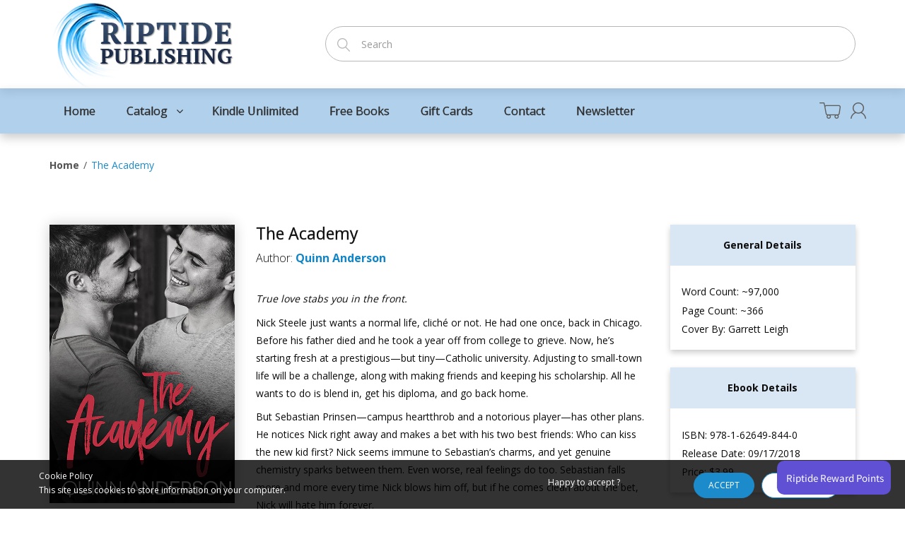

--- FILE ---
content_type: text/html; charset=utf-8
request_url: https://riptidepublishing.com/products/the-academy
body_size: 37251
content:
<!doctype html>
<!--[if IE 8]><html lang="en" class="ie8 js"> <![endif]-->
<!--[if (gt IE 9)|!(IE)]><!--><html lang="en" class="js"> <!--<![endif]-->
<head>
  
  <link rel="shortcut icon" href="//riptidepublishing.com/cdn/shop/t/4/assets/favicon.png?v=40592604986074991371530735219" type="image/png" />
  
  <meta charset="UTF-8">
  <meta http-equiv="Content-Type" content="text/html; charset=utf-8">
  <meta name="viewport" content="width=device-width, initial-scale=1, minimum-scale=1, maximum-scale=1, user-scalable=0" />
  <link rel="canonical" href="https://riptidepublishing.com/products/the-academy" />

  <!-- Title and description ================================================== -->
  <title>
    The Academy &ndash; Riptide Publishing
  </title>

  
  <meta name="description" content="True love stabs you in the front. Nick Steele just wants a normal life, cliché or not. He had one once, back in Chicago. Before his father died and he took a year off from college to grieve. Now, he’s starting fresh at a prestigious—but tiny—Catholic university. Adjusting to small-town life will be a challenge, along w">
  

  


  <meta property="og:type" content="product" />
  <meta property="og:title" content="The Academy" />
  
  <meta property="og:image" content="http://riptidepublishing.com/cdn/shop/products/TheAcademy_500x750_9bfcf5f5-c5db-42a0-bfef-b57e2ada3229_grande.jpg?v=1533678579" />
  <meta property="og:image:secure_url" content="https://riptidepublishing.com/cdn/shop/products/TheAcademy_500x750_9bfcf5f5-c5db-42a0-bfef-b57e2ada3229_grande.jpg?v=1533678579" />
  
  <meta property="og:price:amount" content="3.99" />
  <meta property="og:price:currency" content="USD" />



<meta property="og:description" content="True love stabs you in the front. Nick Steele just wants a normal life, cliché or not. He had one once, back in Chicago. Before his father died and he took a year off from college to grieve. Now, he’s starting fresh at a prestigious—but tiny—Catholic university. Adjusting to small-town life will be a challenge, along w" />

<meta property="og:url" content="https://riptidepublishing.com/products/the-academy" />
<meta property="og:site_name" content="Riptide Publishing" />
  

<link href="//riptidepublishing.com/cdn/shop/t/4/assets/jquery-ui.css?v=64611646430117989321530735224" rel="stylesheet" type="text/css" media="all" />

<link rel="stylesheet" type="text/css" href="https://stackpath.bootstrapcdn.com/bootstrap/3.3.7/css/bootstrap.min.css"/>

<link href="//riptidepublishing.com/cdn/shop/t/4/assets/jquery.owl.carousel.css?v=77657715448469033441530735239" rel="stylesheet" type="text/css" media="all" />

<link href="//riptidepublishing.com/cdn/shop/t/4/assets/jquery.plugin.css?v=146063240139646608501766245697" rel="stylesheet" type="text/css" media="all" />

<link href="//riptidepublishing.com/cdn/shop/t/4/assets/bc.style.scss.css?v=10905452206470758311701374362" rel="stylesheet" type="text/css" media="all" />
<link href="//riptidepublishing.com/cdn/shop/t/4/assets/bc.responsive.scss.css?v=78568445434389306621533662002" rel="stylesheet" type="text/css" media="all" />


<link rel="stylesheet" type="text/css" href="https://cdn.datatables.net/v/bs/dt-1.10.18/datatables.min.css"/>
  <link href="//fonts.googleapis.com/css?family=Open+Sans:300,400,500,600,700" rel='stylesheet' type='text/css'>
<link href="//fonts.googleapis.com/css?family=Open+Sans:300,400,500,600,700" rel='stylesheet' type='text/css'>
<link rel="stylesheet" href="//maxcdn.bootstrapcdn.com/font-awesome/4.5.0/css/font-awesome.min.css">
  

<script src="//riptidepublishing.com/cdn/shop/t/4/assets/jquery-1.9.1.min.js?v=95800296054546268251530735223" ></script>

<script src="//code.jquery.com/ui/1.9.1/jquery-ui.js"></script>
<script src="https://stackpath.bootstrapcdn.com/bootstrap/3.3.7/js/bootstrap.min.js" ></script>

<script src="//riptidepublishing.com/cdn/shop/t/4/assets/jquery.easing.1.3.js?v=183302368868080250061530735226" defer></script>

<script src="//riptidepublishing.com/cdn/shop/t/4/assets/modernizr.js?v=48376380639843794271530735230"  async></script>



<script src="//riptidepublishing.com/cdn/shop/t/4/assets/cookies.js?v=152021851494072641811530735218"></script>
<script src="//riptidepublishing.com/cdn/shop/t/4/assets/jquery.fancybox.min.js?v=145951643271796414991530735226"></script>
<script src="//riptidepublishing.com/cdn/shop/t/4/assets/jquery.jgrowl.min.js?v=87227353252943713011530735227" defer></script>
<script src="//riptidepublishing.com/cdn/shop/t/4/assets/jquery.elevatezoom.min.js?v=123601637255686690921530735226" defer></script>
<script src="//riptidepublishing.com/cdn/shop/t/4/assets/jquery.owl.carousel.min.js?v=33650824321397007901530735227" defer></script>
<script src="//riptidepublishing.com/cdn/shop/t/4/assets/jquery.plugin.js?v=10681318543028800801530735228" defer></script>
<script src="//riptidepublishing.com/cdn/shop/t/4/assets/jquery.countdown.js?v=12090125995840752651530735224" defer></script>

<script src="//riptidepublishing.com/cdn/shop/t/4/assets/cart.js?v=169366680354182025121530735217" defer></script>
<script src="//riptidepublishing.com/cdn/shop/t/4/assets/rivets-cart.min.js?v=49544620901609536631530735231" defer></script>

<script src="//riptidepublishing.com/cdn/shop/t/4/assets/bc.ajax-search.js?v=3329928928767713751530735239" defer></script>



<script src="//riptidepublishing.com/cdn/shop/t/4/assets/option_selection.js?v=15895070327792254761530735230" defer></script>



<script src="//riptidepublishing.com/cdn/shop/t/4/assets/bc.global.js?v=5107760312179822001530735239" defer></script>
<script src="//riptidepublishing.com/cdn/shop/t/4/assets/bc.slider.js?v=135950582828134551911530735239"></script>
<script src="//riptidepublishing.com/cdn/shop/t/4/assets/bc.script.js?v=100415194230634970731530735239"></script>



  <script>window.performance && window.performance.mark && window.performance.mark('shopify.content_for_header.start');</script><meta id="shopify-digital-wallet" name="shopify-digital-wallet" content="/8098840691/digital_wallets/dialog">
<meta name="shopify-checkout-api-token" content="1940bec0b074dfb87876941a4feec12e">
<meta id="in-context-paypal-metadata" data-shop-id="8098840691" data-venmo-supported="false" data-environment="production" data-locale="en_US" data-paypal-v4="true" data-currency="USD">
<link rel="alternate" type="application/json+oembed" href="https://riptidepublishing.com/products/the-academy.oembed">
<script async="async" src="/checkouts/internal/preloads.js?locale=en-US"></script>
<link rel="preconnect" href="https://shop.app" crossorigin="anonymous">
<script async="async" src="https://shop.app/checkouts/internal/preloads.js?locale=en-US&shop_id=8098840691" crossorigin="anonymous"></script>
<script id="shopify-features" type="application/json">{"accessToken":"1940bec0b074dfb87876941a4feec12e","betas":["rich-media-storefront-analytics"],"domain":"riptidepublishing.com","predictiveSearch":true,"shopId":8098840691,"locale":"en"}</script>
<script>var Shopify = Shopify || {};
Shopify.shop = "riptide-publishing.myshopify.com";
Shopify.locale = "en";
Shopify.currency = {"active":"USD","rate":"1.0"};
Shopify.country = "US";
Shopify.theme = {"name":"bookshop-demo-02","id":27108769907,"schema_name":null,"schema_version":null,"theme_store_id":null,"role":"main"};
Shopify.theme.handle = "null";
Shopify.theme.style = {"id":null,"handle":null};
Shopify.cdnHost = "riptidepublishing.com/cdn";
Shopify.routes = Shopify.routes || {};
Shopify.routes.root = "/";</script>
<script type="module">!function(o){(o.Shopify=o.Shopify||{}).modules=!0}(window);</script>
<script>!function(o){function n(){var o=[];function n(){o.push(Array.prototype.slice.apply(arguments))}return n.q=o,n}var t=o.Shopify=o.Shopify||{};t.loadFeatures=n(),t.autoloadFeatures=n()}(window);</script>
<script>
  window.ShopifyPay = window.ShopifyPay || {};
  window.ShopifyPay.apiHost = "shop.app\/pay";
  window.ShopifyPay.redirectState = null;
</script>
<script id="shop-js-analytics" type="application/json">{"pageType":"product"}</script>
<script defer="defer" async type="module" src="//riptidepublishing.com/cdn/shopifycloud/shop-js/modules/v2/client.init-shop-cart-sync_BT-GjEfc.en.esm.js"></script>
<script defer="defer" async type="module" src="//riptidepublishing.com/cdn/shopifycloud/shop-js/modules/v2/chunk.common_D58fp_Oc.esm.js"></script>
<script defer="defer" async type="module" src="//riptidepublishing.com/cdn/shopifycloud/shop-js/modules/v2/chunk.modal_xMitdFEc.esm.js"></script>
<script type="module">
  await import("//riptidepublishing.com/cdn/shopifycloud/shop-js/modules/v2/client.init-shop-cart-sync_BT-GjEfc.en.esm.js");
await import("//riptidepublishing.com/cdn/shopifycloud/shop-js/modules/v2/chunk.common_D58fp_Oc.esm.js");
await import("//riptidepublishing.com/cdn/shopifycloud/shop-js/modules/v2/chunk.modal_xMitdFEc.esm.js");

  window.Shopify.SignInWithShop?.initShopCartSync?.({"fedCMEnabled":true,"windoidEnabled":true});

</script>
<script>
  window.Shopify = window.Shopify || {};
  if (!window.Shopify.featureAssets) window.Shopify.featureAssets = {};
  window.Shopify.featureAssets['shop-js'] = {"shop-cart-sync":["modules/v2/client.shop-cart-sync_DZOKe7Ll.en.esm.js","modules/v2/chunk.common_D58fp_Oc.esm.js","modules/v2/chunk.modal_xMitdFEc.esm.js"],"init-fed-cm":["modules/v2/client.init-fed-cm_B6oLuCjv.en.esm.js","modules/v2/chunk.common_D58fp_Oc.esm.js","modules/v2/chunk.modal_xMitdFEc.esm.js"],"shop-cash-offers":["modules/v2/client.shop-cash-offers_D2sdYoxE.en.esm.js","modules/v2/chunk.common_D58fp_Oc.esm.js","modules/v2/chunk.modal_xMitdFEc.esm.js"],"shop-login-button":["modules/v2/client.shop-login-button_QeVjl5Y3.en.esm.js","modules/v2/chunk.common_D58fp_Oc.esm.js","modules/v2/chunk.modal_xMitdFEc.esm.js"],"pay-button":["modules/v2/client.pay-button_DXTOsIq6.en.esm.js","modules/v2/chunk.common_D58fp_Oc.esm.js","modules/v2/chunk.modal_xMitdFEc.esm.js"],"shop-button":["modules/v2/client.shop-button_DQZHx9pm.en.esm.js","modules/v2/chunk.common_D58fp_Oc.esm.js","modules/v2/chunk.modal_xMitdFEc.esm.js"],"avatar":["modules/v2/client.avatar_BTnouDA3.en.esm.js"],"init-windoid":["modules/v2/client.init-windoid_CR1B-cfM.en.esm.js","modules/v2/chunk.common_D58fp_Oc.esm.js","modules/v2/chunk.modal_xMitdFEc.esm.js"],"init-shop-for-new-customer-accounts":["modules/v2/client.init-shop-for-new-customer-accounts_C_vY_xzh.en.esm.js","modules/v2/client.shop-login-button_QeVjl5Y3.en.esm.js","modules/v2/chunk.common_D58fp_Oc.esm.js","modules/v2/chunk.modal_xMitdFEc.esm.js"],"init-shop-email-lookup-coordinator":["modules/v2/client.init-shop-email-lookup-coordinator_BI7n9ZSv.en.esm.js","modules/v2/chunk.common_D58fp_Oc.esm.js","modules/v2/chunk.modal_xMitdFEc.esm.js"],"init-shop-cart-sync":["modules/v2/client.init-shop-cart-sync_BT-GjEfc.en.esm.js","modules/v2/chunk.common_D58fp_Oc.esm.js","modules/v2/chunk.modal_xMitdFEc.esm.js"],"shop-toast-manager":["modules/v2/client.shop-toast-manager_DiYdP3xc.en.esm.js","modules/v2/chunk.common_D58fp_Oc.esm.js","modules/v2/chunk.modal_xMitdFEc.esm.js"],"init-customer-accounts":["modules/v2/client.init-customer-accounts_D9ZNqS-Q.en.esm.js","modules/v2/client.shop-login-button_QeVjl5Y3.en.esm.js","modules/v2/chunk.common_D58fp_Oc.esm.js","modules/v2/chunk.modal_xMitdFEc.esm.js"],"init-customer-accounts-sign-up":["modules/v2/client.init-customer-accounts-sign-up_iGw4briv.en.esm.js","modules/v2/client.shop-login-button_QeVjl5Y3.en.esm.js","modules/v2/chunk.common_D58fp_Oc.esm.js","modules/v2/chunk.modal_xMitdFEc.esm.js"],"shop-follow-button":["modules/v2/client.shop-follow-button_CqMgW2wH.en.esm.js","modules/v2/chunk.common_D58fp_Oc.esm.js","modules/v2/chunk.modal_xMitdFEc.esm.js"],"checkout-modal":["modules/v2/client.checkout-modal_xHeaAweL.en.esm.js","modules/v2/chunk.common_D58fp_Oc.esm.js","modules/v2/chunk.modal_xMitdFEc.esm.js"],"shop-login":["modules/v2/client.shop-login_D91U-Q7h.en.esm.js","modules/v2/chunk.common_D58fp_Oc.esm.js","modules/v2/chunk.modal_xMitdFEc.esm.js"],"lead-capture":["modules/v2/client.lead-capture_BJmE1dJe.en.esm.js","modules/v2/chunk.common_D58fp_Oc.esm.js","modules/v2/chunk.modal_xMitdFEc.esm.js"],"payment-terms":["modules/v2/client.payment-terms_Ci9AEqFq.en.esm.js","modules/v2/chunk.common_D58fp_Oc.esm.js","modules/v2/chunk.modal_xMitdFEc.esm.js"]};
</script>
<script>(function() {
  var isLoaded = false;
  function asyncLoad() {
    if (isLoaded) return;
    isLoaded = true;
    var urls = ["https:\/\/dfjp7gc2z6ooe.cloudfront.net\/assets\/sky_pilot_v3.js?shop=riptide-publishing.myshopify.com"];
    for (var i = 0; i < urls.length; i++) {
      var s = document.createElement('script');
      s.type = 'text/javascript';
      s.async = true;
      s.src = urls[i];
      var x = document.getElementsByTagName('script')[0];
      x.parentNode.insertBefore(s, x);
    }
  };
  if(window.attachEvent) {
    window.attachEvent('onload', asyncLoad);
  } else {
    window.addEventListener('load', asyncLoad, false);
  }
})();</script>
<script id="__st">var __st={"a":8098840691,"offset":-18000,"reqid":"f3507ac1-87ee-46a9-b29b-810947cc9735-1769365460","pageurl":"riptidepublishing.com\/products\/the-academy","u":"040fdf4c1ac6","p":"product","rtyp":"product","rid":1431552622707};</script>
<script>window.ShopifyPaypalV4VisibilityTracking = true;</script>
<script id="captcha-bootstrap">!function(){'use strict';const t='contact',e='account',n='new_comment',o=[[t,t],['blogs',n],['comments',n],[t,'customer']],c=[[e,'customer_login'],[e,'guest_login'],[e,'recover_customer_password'],[e,'create_customer']],r=t=>t.map((([t,e])=>`form[action*='/${t}']:not([data-nocaptcha='true']) input[name='form_type'][value='${e}']`)).join(','),a=t=>()=>t?[...document.querySelectorAll(t)].map((t=>t.form)):[];function s(){const t=[...o],e=r(t);return a(e)}const i='password',u='form_key',d=['recaptcha-v3-token','g-recaptcha-response','h-captcha-response',i],f=()=>{try{return window.sessionStorage}catch{return}},m='__shopify_v',_=t=>t.elements[u];function p(t,e,n=!1){try{const o=window.sessionStorage,c=JSON.parse(o.getItem(e)),{data:r}=function(t){const{data:e,action:n}=t;return t[m]||n?{data:e,action:n}:{data:t,action:n}}(c);for(const[e,n]of Object.entries(r))t.elements[e]&&(t.elements[e].value=n);n&&o.removeItem(e)}catch(o){console.error('form repopulation failed',{error:o})}}const l='form_type',E='cptcha';function T(t){t.dataset[E]=!0}const w=window,h=w.document,L='Shopify',v='ce_forms',y='captcha';let A=!1;((t,e)=>{const n=(g='f06e6c50-85a8-45c8-87d0-21a2b65856fe',I='https://cdn.shopify.com/shopifycloud/storefront-forms-hcaptcha/ce_storefront_forms_captcha_hcaptcha.v1.5.2.iife.js',D={infoText:'Protected by hCaptcha',privacyText:'Privacy',termsText:'Terms'},(t,e,n)=>{const o=w[L][v],c=o.bindForm;if(c)return c(t,g,e,D).then(n);var r;o.q.push([[t,g,e,D],n]),r=I,A||(h.body.append(Object.assign(h.createElement('script'),{id:'captcha-provider',async:!0,src:r})),A=!0)});var g,I,D;w[L]=w[L]||{},w[L][v]=w[L][v]||{},w[L][v].q=[],w[L][y]=w[L][y]||{},w[L][y].protect=function(t,e){n(t,void 0,e),T(t)},Object.freeze(w[L][y]),function(t,e,n,w,h,L){const[v,y,A,g]=function(t,e,n){const i=e?o:[],u=t?c:[],d=[...i,...u],f=r(d),m=r(i),_=r(d.filter((([t,e])=>n.includes(e))));return[a(f),a(m),a(_),s()]}(w,h,L),I=t=>{const e=t.target;return e instanceof HTMLFormElement?e:e&&e.form},D=t=>v().includes(t);t.addEventListener('submit',(t=>{const e=I(t);if(!e)return;const n=D(e)&&!e.dataset.hcaptchaBound&&!e.dataset.recaptchaBound,o=_(e),c=g().includes(e)&&(!o||!o.value);(n||c)&&t.preventDefault(),c&&!n&&(function(t){try{if(!f())return;!function(t){const e=f();if(!e)return;const n=_(t);if(!n)return;const o=n.value;o&&e.removeItem(o)}(t);const e=Array.from(Array(32),(()=>Math.random().toString(36)[2])).join('');!function(t,e){_(t)||t.append(Object.assign(document.createElement('input'),{type:'hidden',name:u})),t.elements[u].value=e}(t,e),function(t,e){const n=f();if(!n)return;const o=[...t.querySelectorAll(`input[type='${i}']`)].map((({name:t})=>t)),c=[...d,...o],r={};for(const[a,s]of new FormData(t).entries())c.includes(a)||(r[a]=s);n.setItem(e,JSON.stringify({[m]:1,action:t.action,data:r}))}(t,e)}catch(e){console.error('failed to persist form',e)}}(e),e.submit())}));const S=(t,e)=>{t&&!t.dataset[E]&&(n(t,e.some((e=>e===t))),T(t))};for(const o of['focusin','change'])t.addEventListener(o,(t=>{const e=I(t);D(e)&&S(e,y())}));const B=e.get('form_key'),M=e.get(l),P=B&&M;t.addEventListener('DOMContentLoaded',(()=>{const t=y();if(P)for(const e of t)e.elements[l].value===M&&p(e,B);[...new Set([...A(),...v().filter((t=>'true'===t.dataset.shopifyCaptcha))])].forEach((e=>S(e,t)))}))}(h,new URLSearchParams(w.location.search),n,t,e,['guest_login'])})(!0,!0)}();</script>
<script integrity="sha256-4kQ18oKyAcykRKYeNunJcIwy7WH5gtpwJnB7kiuLZ1E=" data-source-attribution="shopify.loadfeatures" defer="defer" src="//riptidepublishing.com/cdn/shopifycloud/storefront/assets/storefront/load_feature-a0a9edcb.js" crossorigin="anonymous"></script>
<script crossorigin="anonymous" defer="defer" src="//riptidepublishing.com/cdn/shopifycloud/storefront/assets/shopify_pay/storefront-65b4c6d7.js?v=20250812"></script>
<script data-source-attribution="shopify.dynamic_checkout.dynamic.init">var Shopify=Shopify||{};Shopify.PaymentButton=Shopify.PaymentButton||{isStorefrontPortableWallets:!0,init:function(){window.Shopify.PaymentButton.init=function(){};var t=document.createElement("script");t.src="https://riptidepublishing.com/cdn/shopifycloud/portable-wallets/latest/portable-wallets.en.js",t.type="module",document.head.appendChild(t)}};
</script>
<script data-source-attribution="shopify.dynamic_checkout.buyer_consent">
  function portableWalletsHideBuyerConsent(e){var t=document.getElementById("shopify-buyer-consent"),n=document.getElementById("shopify-subscription-policy-button");t&&n&&(t.classList.add("hidden"),t.setAttribute("aria-hidden","true"),n.removeEventListener("click",e))}function portableWalletsShowBuyerConsent(e){var t=document.getElementById("shopify-buyer-consent"),n=document.getElementById("shopify-subscription-policy-button");t&&n&&(t.classList.remove("hidden"),t.removeAttribute("aria-hidden"),n.addEventListener("click",e))}window.Shopify?.PaymentButton&&(window.Shopify.PaymentButton.hideBuyerConsent=portableWalletsHideBuyerConsent,window.Shopify.PaymentButton.showBuyerConsent=portableWalletsShowBuyerConsent);
</script>
<script data-source-attribution="shopify.dynamic_checkout.cart.bootstrap">document.addEventListener("DOMContentLoaded",(function(){function t(){return document.querySelector("shopify-accelerated-checkout-cart, shopify-accelerated-checkout")}if(t())Shopify.PaymentButton.init();else{new MutationObserver((function(e,n){t()&&(Shopify.PaymentButton.init(),n.disconnect())})).observe(document.body,{childList:!0,subtree:!0})}}));
</script>
<link id="shopify-accelerated-checkout-styles" rel="stylesheet" media="screen" href="https://riptidepublishing.com/cdn/shopifycloud/portable-wallets/latest/accelerated-checkout-backwards-compat.css" crossorigin="anonymous">
<style id="shopify-accelerated-checkout-cart">
        #shopify-buyer-consent {
  margin-top: 1em;
  display: inline-block;
  width: 100%;
}

#shopify-buyer-consent.hidden {
  display: none;
}

#shopify-subscription-policy-button {
  background: none;
  border: none;
  padding: 0;
  text-decoration: underline;
  font-size: inherit;
  cursor: pointer;
}

#shopify-subscription-policy-button::before {
  box-shadow: none;
}

      </style>

<script>window.performance && window.performance.mark && window.performance.mark('shopify.content_for_header.end');</script>

  <script>
  !function(t,n){function o(n){var o=t.getElementsByTagName("script")[0],i=t.createElement("script");i.src=n,i.crossOrigin="",o.parentNode.insertBefore(i,o)}if(!n.isLoyaltyLion){window.loyaltylion=n,void 0===window.lion&&(window.lion=n),n.version=2,n.isLoyaltyLion=!0;var i=new Date,e=i.getFullYear().toString()+i.getMonth().toString()+i.getDate().toString();o("https://sdk.loyaltylion.net/static/2/loader.js?t="+e);var r=!1;n.init=function(t){if(r)throw new Error("Cannot call lion.init more than once");r=!0;var a=n._token=t.token;if(!a)throw new Error("Token must be supplied to lion.init");for(var l=[],s="_push configure bootstrap shutdown on removeListener authenticateCustomer".split(" "),c=0;c<s.length;c+=1)!function(t,n){t[n]=function(){l.push([n,Array.prototype.slice.call(arguments,0)])}}(n,s[c]);o("https://sdk.loyaltylion.net/sdk/start/"+a+".js?t="+e+i.getHours().toString()),n._initData=t,n._buffer=l}}}(document,window.loyaltylion||[]);

  
    
      loyaltylion.init({ token: "4ffe2fa4dc8af31b99631284641bcb04" });
    
  
</script>
<link href="https://monorail-edge.shopifysvc.com" rel="dns-prefetch">
<script>(function(){if ("sendBeacon" in navigator && "performance" in window) {try {var session_token_from_headers = performance.getEntriesByType('navigation')[0].serverTiming.find(x => x.name == '_s').description;} catch {var session_token_from_headers = undefined;}var session_cookie_matches = document.cookie.match(/_shopify_s=([^;]*)/);var session_token_from_cookie = session_cookie_matches && session_cookie_matches.length === 2 ? session_cookie_matches[1] : "";var session_token = session_token_from_headers || session_token_from_cookie || "";function handle_abandonment_event(e) {var entries = performance.getEntries().filter(function(entry) {return /monorail-edge.shopifysvc.com/.test(entry.name);});if (!window.abandonment_tracked && entries.length === 0) {window.abandonment_tracked = true;var currentMs = Date.now();var navigation_start = performance.timing.navigationStart;var payload = {shop_id: 8098840691,url: window.location.href,navigation_start,duration: currentMs - navigation_start,session_token,page_type: "product"};window.navigator.sendBeacon("https://monorail-edge.shopifysvc.com/v1/produce", JSON.stringify({schema_id: "online_store_buyer_site_abandonment/1.1",payload: payload,metadata: {event_created_at_ms: currentMs,event_sent_at_ms: currentMs}}));}}window.addEventListener('pagehide', handle_abandonment_event);}}());</script>
<script id="web-pixels-manager-setup">(function e(e,d,r,n,o){if(void 0===o&&(o={}),!Boolean(null===(a=null===(i=window.Shopify)||void 0===i?void 0:i.analytics)||void 0===a?void 0:a.replayQueue)){var i,a;window.Shopify=window.Shopify||{};var t=window.Shopify;t.analytics=t.analytics||{};var s=t.analytics;s.replayQueue=[],s.publish=function(e,d,r){return s.replayQueue.push([e,d,r]),!0};try{self.performance.mark("wpm:start")}catch(e){}var l=function(){var e={modern:/Edge?\/(1{2}[4-9]|1[2-9]\d|[2-9]\d{2}|\d{4,})\.\d+(\.\d+|)|Firefox\/(1{2}[4-9]|1[2-9]\d|[2-9]\d{2}|\d{4,})\.\d+(\.\d+|)|Chrom(ium|e)\/(9{2}|\d{3,})\.\d+(\.\d+|)|(Maci|X1{2}).+ Version\/(15\.\d+|(1[6-9]|[2-9]\d|\d{3,})\.\d+)([,.]\d+|)( \(\w+\)|)( Mobile\/\w+|) Safari\/|Chrome.+OPR\/(9{2}|\d{3,})\.\d+\.\d+|(CPU[ +]OS|iPhone[ +]OS|CPU[ +]iPhone|CPU IPhone OS|CPU iPad OS)[ +]+(15[._]\d+|(1[6-9]|[2-9]\d|\d{3,})[._]\d+)([._]\d+|)|Android:?[ /-](13[3-9]|1[4-9]\d|[2-9]\d{2}|\d{4,})(\.\d+|)(\.\d+|)|Android.+Firefox\/(13[5-9]|1[4-9]\d|[2-9]\d{2}|\d{4,})\.\d+(\.\d+|)|Android.+Chrom(ium|e)\/(13[3-9]|1[4-9]\d|[2-9]\d{2}|\d{4,})\.\d+(\.\d+|)|SamsungBrowser\/([2-9]\d|\d{3,})\.\d+/,legacy:/Edge?\/(1[6-9]|[2-9]\d|\d{3,})\.\d+(\.\d+|)|Firefox\/(5[4-9]|[6-9]\d|\d{3,})\.\d+(\.\d+|)|Chrom(ium|e)\/(5[1-9]|[6-9]\d|\d{3,})\.\d+(\.\d+|)([\d.]+$|.*Safari\/(?![\d.]+ Edge\/[\d.]+$))|(Maci|X1{2}).+ Version\/(10\.\d+|(1[1-9]|[2-9]\d|\d{3,})\.\d+)([,.]\d+|)( \(\w+\)|)( Mobile\/\w+|) Safari\/|Chrome.+OPR\/(3[89]|[4-9]\d|\d{3,})\.\d+\.\d+|(CPU[ +]OS|iPhone[ +]OS|CPU[ +]iPhone|CPU IPhone OS|CPU iPad OS)[ +]+(10[._]\d+|(1[1-9]|[2-9]\d|\d{3,})[._]\d+)([._]\d+|)|Android:?[ /-](13[3-9]|1[4-9]\d|[2-9]\d{2}|\d{4,})(\.\d+|)(\.\d+|)|Mobile Safari.+OPR\/([89]\d|\d{3,})\.\d+\.\d+|Android.+Firefox\/(13[5-9]|1[4-9]\d|[2-9]\d{2}|\d{4,})\.\d+(\.\d+|)|Android.+Chrom(ium|e)\/(13[3-9]|1[4-9]\d|[2-9]\d{2}|\d{4,})\.\d+(\.\d+|)|Android.+(UC? ?Browser|UCWEB|U3)[ /]?(15\.([5-9]|\d{2,})|(1[6-9]|[2-9]\d|\d{3,})\.\d+)\.\d+|SamsungBrowser\/(5\.\d+|([6-9]|\d{2,})\.\d+)|Android.+MQ{2}Browser\/(14(\.(9|\d{2,})|)|(1[5-9]|[2-9]\d|\d{3,})(\.\d+|))(\.\d+|)|K[Aa][Ii]OS\/(3\.\d+|([4-9]|\d{2,})\.\d+)(\.\d+|)/},d=e.modern,r=e.legacy,n=navigator.userAgent;return n.match(d)?"modern":n.match(r)?"legacy":"unknown"}(),u="modern"===l?"modern":"legacy",c=(null!=n?n:{modern:"",legacy:""})[u],f=function(e){return[e.baseUrl,"/wpm","/b",e.hashVersion,"modern"===e.buildTarget?"m":"l",".js"].join("")}({baseUrl:d,hashVersion:r,buildTarget:u}),m=function(e){var d=e.version,r=e.bundleTarget,n=e.surface,o=e.pageUrl,i=e.monorailEndpoint;return{emit:function(e){var a=e.status,t=e.errorMsg,s=(new Date).getTime(),l=JSON.stringify({metadata:{event_sent_at_ms:s},events:[{schema_id:"web_pixels_manager_load/3.1",payload:{version:d,bundle_target:r,page_url:o,status:a,surface:n,error_msg:t},metadata:{event_created_at_ms:s}}]});if(!i)return console&&console.warn&&console.warn("[Web Pixels Manager] No Monorail endpoint provided, skipping logging."),!1;try{return self.navigator.sendBeacon.bind(self.navigator)(i,l)}catch(e){}var u=new XMLHttpRequest;try{return u.open("POST",i,!0),u.setRequestHeader("Content-Type","text/plain"),u.send(l),!0}catch(e){return console&&console.warn&&console.warn("[Web Pixels Manager] Got an unhandled error while logging to Monorail."),!1}}}}({version:r,bundleTarget:l,surface:e.surface,pageUrl:self.location.href,monorailEndpoint:e.monorailEndpoint});try{o.browserTarget=l,function(e){var d=e.src,r=e.async,n=void 0===r||r,o=e.onload,i=e.onerror,a=e.sri,t=e.scriptDataAttributes,s=void 0===t?{}:t,l=document.createElement("script"),u=document.querySelector("head"),c=document.querySelector("body");if(l.async=n,l.src=d,a&&(l.integrity=a,l.crossOrigin="anonymous"),s)for(var f in s)if(Object.prototype.hasOwnProperty.call(s,f))try{l.dataset[f]=s[f]}catch(e){}if(o&&l.addEventListener("load",o),i&&l.addEventListener("error",i),u)u.appendChild(l);else{if(!c)throw new Error("Did not find a head or body element to append the script");c.appendChild(l)}}({src:f,async:!0,onload:function(){if(!function(){var e,d;return Boolean(null===(d=null===(e=window.Shopify)||void 0===e?void 0:e.analytics)||void 0===d?void 0:d.initialized)}()){var d=window.webPixelsManager.init(e)||void 0;if(d){var r=window.Shopify.analytics;r.replayQueue.forEach((function(e){var r=e[0],n=e[1],o=e[2];d.publishCustomEvent(r,n,o)})),r.replayQueue=[],r.publish=d.publishCustomEvent,r.visitor=d.visitor,r.initialized=!0}}},onerror:function(){return m.emit({status:"failed",errorMsg:"".concat(f," has failed to load")})},sri:function(e){var d=/^sha384-[A-Za-z0-9+/=]+$/;return"string"==typeof e&&d.test(e)}(c)?c:"",scriptDataAttributes:o}),m.emit({status:"loading"})}catch(e){m.emit({status:"failed",errorMsg:(null==e?void 0:e.message)||"Unknown error"})}}})({shopId: 8098840691,storefrontBaseUrl: "https://riptidepublishing.com",extensionsBaseUrl: "https://extensions.shopifycdn.com/cdn/shopifycloud/web-pixels-manager",monorailEndpoint: "https://monorail-edge.shopifysvc.com/unstable/produce_batch",surface: "storefront-renderer",enabledBetaFlags: ["2dca8a86"],webPixelsConfigList: [{"id":"shopify-app-pixel","configuration":"{}","eventPayloadVersion":"v1","runtimeContext":"STRICT","scriptVersion":"0450","apiClientId":"shopify-pixel","type":"APP","privacyPurposes":["ANALYTICS","MARKETING"]},{"id":"shopify-custom-pixel","eventPayloadVersion":"v1","runtimeContext":"LAX","scriptVersion":"0450","apiClientId":"shopify-pixel","type":"CUSTOM","privacyPurposes":["ANALYTICS","MARKETING"]}],isMerchantRequest: false,initData: {"shop":{"name":"Riptide Publishing","paymentSettings":{"currencyCode":"USD"},"myshopifyDomain":"riptide-publishing.myshopify.com","countryCode":"US","storefrontUrl":"https:\/\/riptidepublishing.com"},"customer":null,"cart":null,"checkout":null,"productVariants":[{"price":{"amount":3.99,"currencyCode":"USD"},"product":{"title":"The Academy","vendor":"Riptide Publishing","id":"1431552622707","untranslatedTitle":"The Academy","url":"\/products\/the-academy","type":"Books"},"id":"14446659108979","image":{"src":"\/\/riptidepublishing.com\/cdn\/shop\/products\/TheAcademy_500x750_9bfcf5f5-c5db-42a0-bfef-b57e2ada3229.jpg?v=1533678579"},"sku":"TA-EBK","title":"Ebook","untranslatedTitle":"Ebook"}],"purchasingCompany":null},},"https://riptidepublishing.com/cdn","fcfee988w5aeb613cpc8e4bc33m6693e112",{"modern":"","legacy":""},{"shopId":"8098840691","storefrontBaseUrl":"https:\/\/riptidepublishing.com","extensionBaseUrl":"https:\/\/extensions.shopifycdn.com\/cdn\/shopifycloud\/web-pixels-manager","surface":"storefront-renderer","enabledBetaFlags":"[\"2dca8a86\"]","isMerchantRequest":"false","hashVersion":"fcfee988w5aeb613cpc8e4bc33m6693e112","publish":"custom","events":"[[\"page_viewed\",{}],[\"product_viewed\",{\"productVariant\":{\"price\":{\"amount\":3.99,\"currencyCode\":\"USD\"},\"product\":{\"title\":\"The Academy\",\"vendor\":\"Riptide Publishing\",\"id\":\"1431552622707\",\"untranslatedTitle\":\"The Academy\",\"url\":\"\/products\/the-academy\",\"type\":\"Books\"},\"id\":\"14446659108979\",\"image\":{\"src\":\"\/\/riptidepublishing.com\/cdn\/shop\/products\/TheAcademy_500x750_9bfcf5f5-c5db-42a0-bfef-b57e2ada3229.jpg?v=1533678579\"},\"sku\":\"TA-EBK\",\"title\":\"Ebook\",\"untranslatedTitle\":\"Ebook\"}}]]"});</script><script>
  window.ShopifyAnalytics = window.ShopifyAnalytics || {};
  window.ShopifyAnalytics.meta = window.ShopifyAnalytics.meta || {};
  window.ShopifyAnalytics.meta.currency = 'USD';
  var meta = {"product":{"id":1431552622707,"gid":"gid:\/\/shopify\/Product\/1431552622707","vendor":"Riptide Publishing","type":"Books","handle":"the-academy","variants":[{"id":14446659108979,"price":399,"name":"The Academy - Ebook","public_title":"Ebook","sku":"TA-EBK"}],"remote":false},"page":{"pageType":"product","resourceType":"product","resourceId":1431552622707,"requestId":"f3507ac1-87ee-46a9-b29b-810947cc9735-1769365460"}};
  for (var attr in meta) {
    window.ShopifyAnalytics.meta[attr] = meta[attr];
  }
</script>
<script class="analytics">
  (function () {
    var customDocumentWrite = function(content) {
      var jquery = null;

      if (window.jQuery) {
        jquery = window.jQuery;
      } else if (window.Checkout && window.Checkout.$) {
        jquery = window.Checkout.$;
      }

      if (jquery) {
        jquery('body').append(content);
      }
    };

    var hasLoggedConversion = function(token) {
      if (token) {
        return document.cookie.indexOf('loggedConversion=' + token) !== -1;
      }
      return false;
    }

    var setCookieIfConversion = function(token) {
      if (token) {
        var twoMonthsFromNow = new Date(Date.now());
        twoMonthsFromNow.setMonth(twoMonthsFromNow.getMonth() + 2);

        document.cookie = 'loggedConversion=' + token + '; expires=' + twoMonthsFromNow;
      }
    }

    var trekkie = window.ShopifyAnalytics.lib = window.trekkie = window.trekkie || [];
    if (trekkie.integrations) {
      return;
    }
    trekkie.methods = [
      'identify',
      'page',
      'ready',
      'track',
      'trackForm',
      'trackLink'
    ];
    trekkie.factory = function(method) {
      return function() {
        var args = Array.prototype.slice.call(arguments);
        args.unshift(method);
        trekkie.push(args);
        return trekkie;
      };
    };
    for (var i = 0; i < trekkie.methods.length; i++) {
      var key = trekkie.methods[i];
      trekkie[key] = trekkie.factory(key);
    }
    trekkie.load = function(config) {
      trekkie.config = config || {};
      trekkie.config.initialDocumentCookie = document.cookie;
      var first = document.getElementsByTagName('script')[0];
      var script = document.createElement('script');
      script.type = 'text/javascript';
      script.onerror = function(e) {
        var scriptFallback = document.createElement('script');
        scriptFallback.type = 'text/javascript';
        scriptFallback.onerror = function(error) {
                var Monorail = {
      produce: function produce(monorailDomain, schemaId, payload) {
        var currentMs = new Date().getTime();
        var event = {
          schema_id: schemaId,
          payload: payload,
          metadata: {
            event_created_at_ms: currentMs,
            event_sent_at_ms: currentMs
          }
        };
        return Monorail.sendRequest("https://" + monorailDomain + "/v1/produce", JSON.stringify(event));
      },
      sendRequest: function sendRequest(endpointUrl, payload) {
        // Try the sendBeacon API
        if (window && window.navigator && typeof window.navigator.sendBeacon === 'function' && typeof window.Blob === 'function' && !Monorail.isIos12()) {
          var blobData = new window.Blob([payload], {
            type: 'text/plain'
          });

          if (window.navigator.sendBeacon(endpointUrl, blobData)) {
            return true;
          } // sendBeacon was not successful

        } // XHR beacon

        var xhr = new XMLHttpRequest();

        try {
          xhr.open('POST', endpointUrl);
          xhr.setRequestHeader('Content-Type', 'text/plain');
          xhr.send(payload);
        } catch (e) {
          console.log(e);
        }

        return false;
      },
      isIos12: function isIos12() {
        return window.navigator.userAgent.lastIndexOf('iPhone; CPU iPhone OS 12_') !== -1 || window.navigator.userAgent.lastIndexOf('iPad; CPU OS 12_') !== -1;
      }
    };
    Monorail.produce('monorail-edge.shopifysvc.com',
      'trekkie_storefront_load_errors/1.1',
      {shop_id: 8098840691,
      theme_id: 27108769907,
      app_name: "storefront",
      context_url: window.location.href,
      source_url: "//riptidepublishing.com/cdn/s/trekkie.storefront.8d95595f799fbf7e1d32231b9a28fd43b70c67d3.min.js"});

        };
        scriptFallback.async = true;
        scriptFallback.src = '//riptidepublishing.com/cdn/s/trekkie.storefront.8d95595f799fbf7e1d32231b9a28fd43b70c67d3.min.js';
        first.parentNode.insertBefore(scriptFallback, first);
      };
      script.async = true;
      script.src = '//riptidepublishing.com/cdn/s/trekkie.storefront.8d95595f799fbf7e1d32231b9a28fd43b70c67d3.min.js';
      first.parentNode.insertBefore(script, first);
    };
    trekkie.load(
      {"Trekkie":{"appName":"storefront","development":false,"defaultAttributes":{"shopId":8098840691,"isMerchantRequest":null,"themeId":27108769907,"themeCityHash":"4919757096458028431","contentLanguage":"en","currency":"USD","eventMetadataId":"f53d61af-a20e-4de8-9aa2-c73ddd06a0c5"},"isServerSideCookieWritingEnabled":true,"monorailRegion":"shop_domain","enabledBetaFlags":["65f19447"]},"Session Attribution":{},"S2S":{"facebookCapiEnabled":false,"source":"trekkie-storefront-renderer","apiClientId":580111}}
    );

    var loaded = false;
    trekkie.ready(function() {
      if (loaded) return;
      loaded = true;

      window.ShopifyAnalytics.lib = window.trekkie;

      var originalDocumentWrite = document.write;
      document.write = customDocumentWrite;
      try { window.ShopifyAnalytics.merchantGoogleAnalytics.call(this); } catch(error) {};
      document.write = originalDocumentWrite;

      window.ShopifyAnalytics.lib.page(null,{"pageType":"product","resourceType":"product","resourceId":1431552622707,"requestId":"f3507ac1-87ee-46a9-b29b-810947cc9735-1769365460","shopifyEmitted":true});

      var match = window.location.pathname.match(/checkouts\/(.+)\/(thank_you|post_purchase)/)
      var token = match? match[1]: undefined;
      if (!hasLoggedConversion(token)) {
        setCookieIfConversion(token);
        window.ShopifyAnalytics.lib.track("Viewed Product",{"currency":"USD","variantId":14446659108979,"productId":1431552622707,"productGid":"gid:\/\/shopify\/Product\/1431552622707","name":"The Academy - Ebook","price":"3.99","sku":"TA-EBK","brand":"Riptide Publishing","variant":"Ebook","category":"Books","nonInteraction":true,"remote":false},undefined,undefined,{"shopifyEmitted":true});
      window.ShopifyAnalytics.lib.track("monorail:\/\/trekkie_storefront_viewed_product\/1.1",{"currency":"USD","variantId":14446659108979,"productId":1431552622707,"productGid":"gid:\/\/shopify\/Product\/1431552622707","name":"The Academy - Ebook","price":"3.99","sku":"TA-EBK","brand":"Riptide Publishing","variant":"Ebook","category":"Books","nonInteraction":true,"remote":false,"referer":"https:\/\/riptidepublishing.com\/products\/the-academy"});
      }
    });


        var eventsListenerScript = document.createElement('script');
        eventsListenerScript.async = true;
        eventsListenerScript.src = "//riptidepublishing.com/cdn/shopifycloud/storefront/assets/shop_events_listener-3da45d37.js";
        document.getElementsByTagName('head')[0].appendChild(eventsListenerScript);

})();</script>
<script
  defer
  src="https://riptidepublishing.com/cdn/shopifycloud/perf-kit/shopify-perf-kit-3.0.4.min.js"
  data-application="storefront-renderer"
  data-shop-id="8098840691"
  data-render-region="gcp-us-east1"
  data-page-type="product"
  data-theme-instance-id="27108769907"
  data-theme-name=""
  data-theme-version=""
  data-monorail-region="shop_domain"
  data-resource-timing-sampling-rate="10"
  data-shs="true"
  data-shs-beacon="true"
  data-shs-export-with-fetch="true"
  data-shs-logs-sample-rate="1"
  data-shs-beacon-endpoint="https://riptidepublishing.com/api/collect"
></script>
</head>

<body class="templateProduct">
  
  <div class="boxes-wrapper">
    
    <!-- Begin Menu Mobile-->
<div class="mobile-version visible-xs visible-sm">
  <div class="menu-mobile navbar">
    <div class="nav-collapse is-mobile-nav">
      <ul class="main-nav">
        <li class="li-on-mobile">
          <span>All Department</span>
        </li>
        
        

  <li class="">
    <a href="/">
      <span>Home</span>
    </a>
  </li>



        
        


  
	

    
	  
      

      

    
	  
      

      

    

	
		<li class="dropdown new">
  <a href="/collections/our-catalog" class="dropdown-link">
    <span>Catalog</span>
  </a>
  
  <span class="expand">
    <i class="fa fa-angle-down hidden-xs"></i>
    <i class="fa fa-plus visible-xs"></i>
  </span>
  

  <ul class="dropdown-menu">
    
    

<li><a tabindex="-1" href="/collections/ebooks"><span>eBooks</span></a></li>


    
    

<li><a tabindex="-1" href="/collections/paperbacks"><span>Paperbacks</span></a></li>


    
    

<li><a tabindex="-1" href="/collections/audiobooks"><span>Audiobooks</span></a></li>


    
    

<li><a tabindex="-1" href="/collections/bundles"><span>Bundles</span></a></li>


    
    

<li><a tabindex="-1" href="https://riptidepublishing.com/collections/triton-books"><span>Triton Books</span></a></li>


    
  </ul>
</li>

	
    

  


        
        

  <li class="">
    <a href="https://riptidepublishing.com/pages/kindle-unlimited">
      <span>Kindle Unlimited</span>
    </a>
  </li>



        
        

  <li class="">
    <a href="/collections/free-books">
      <span>Free Books</span>
    </a>
  </li>



        
        

  <li class="">
    <a href="/products/gift-card">
      <span>Gift Cards</span>
    </a>
  </li>



        
        

  <li class="">
    <a href="/pages/contact-us">
      <span>Contact</span>
    </a>
  </li>



        
        

  <li class="">
    <a href="https://riptidepublishing.com/pages/newsletter">
      <span>Newsletter</span>
    </a>
  </li>



        
      </ul>   
    </div>
  </div>
</div>
<!-- End Menu Mobile-->
    
    
    
    <div id="page-body">
      
      <!-- Begin Header -->
      
      
      
      <header class="header-content style-1 bg-color" data-stick="true">
        <div class="header-container">
  <div class="header-main">
    <div class="container">      

      <div class="row">
        <div class="table-row">

          <div class="header-logo col-lg-3 col-md-3 col-sm-12">
            <a href="/" title="Riptide Publishing" class="logo-site">
              
                <img class="logo" src="//riptidepublishing.com/cdn/shop/t/4/assets/logo.png?v=78870460466638795291531530024" alt="Riptide Publishing" />
              
            </a>
          </div>
          
          
            
            <div class="searchbox col-lg-6 col-md-6 col-sm-6">

              <form id="search" class="navbar-form search" action="/search" method="get">
                <input type="hidden" name="type" value="product" />
                <input id="bc-product-search" type="text" name="q" class="form-control"  placeholder="Search" autocomplete="off" />
                <button type="submit" class="search-icon"></button>
              </form>

              	
                <div id="result-ajax-search" class="hidden-xs">
                  <ul class="search-results"></ul>
                </div>
              

          </div>              
              
            
          
          
          
                               
		<div class="header-other horizontal-menu-wrapper visible-xs">
            <div class="header-icons dropdown-fix">
              
              <div class="navbar navbar-responsive-menu">
                <div class="btn-navbar responsive-menu" data-toggle="offcanvas">
                  <span class="bar"></span>
                  <span class="bar"></span>
                  <span class="bar"></span>
                </div>
              </div>
              
              

              
              
              
              
              
                <div class="top-cart-holder hover-dropdown">
                  <div class="cart-target">		

                    
                    <a href="/cart" class="basket dropdown-toggle dropdown-link" title="cart" data-toggle="dropdown">
                      <span class="number"><span class="n-item">0</span><span class="item"> item(s)</span></span>
                    </a>

                    <div class="cart-dd dropdown-menu">
                      <div id="cart-info">
                        <div id="cart-content" class="cart-content">
                          <div class="loading"></div>
                        </div>
                      </div>
                    </div>

                    

                  </div>
                </div>
              
              
              
              <div class="customer-account">
                <a href="/account" title="Account"></a>
              </div>
              
              
            </div>
              
        </div>
          
          
          
          
          
         
        </div>
      </div> 

    </div> 
  </div>
</div>


  
  <div class="horizontal-menu-wrapper">
    <div class="container">   
      <div class="horizontal-menu dropdown-fix">
        <div class="sidemenu-holder">

          <div class="navigation">
            <nav class="navbar">
              <div class="collapse navbar-collapse">
                <ul class="main-nav">
                  
                  

  <li class="">
    <a href="/">
      <span>Home</span>
    </a>
  </li>



                  
                  


  
	

    
	  
      

      

    
	  
      

      

    

	
		<li class="dropdown new">
  <a href="/collections/our-catalog" class="dropdown-link">
    <span>Catalog</span>
  </a>
  
  <span class="expand">
    <i class="fa fa-angle-down hidden-xs"></i>
    <i class="fa fa-plus visible-xs"></i>
  </span>
  

  <ul class="dropdown-menu">
    
    

<li><a tabindex="-1" href="/collections/ebooks"><span>eBooks</span></a></li>


    
    

<li><a tabindex="-1" href="/collections/paperbacks"><span>Paperbacks</span></a></li>


    
    

<li><a tabindex="-1" href="/collections/audiobooks"><span>Audiobooks</span></a></li>


    
    

<li><a tabindex="-1" href="/collections/bundles"><span>Bundles</span></a></li>


    
    

<li><a tabindex="-1" href="https://riptidepublishing.com/collections/triton-books"><span>Triton Books</span></a></li>


    
  </ul>
</li>

	
    

  


                  
                  

  <li class="">
    <a href="https://riptidepublishing.com/pages/kindle-unlimited">
      <span>Kindle Unlimited</span>
    </a>
  </li>



                  
                  

  <li class="">
    <a href="/collections/free-books">
      <span>Free Books</span>
    </a>
  </li>



                  
                  

  <li class="">
    <a href="/products/gift-card">
      <span>Gift Cards</span>
    </a>
  </li>



                  
                  

  <li class="">
    <a href="/pages/contact-us">
      <span>Contact</span>
    </a>
  </li>



                  
                  

  <li class="">
    <a href="https://riptidepublishing.com/pages/newsletter">
      <span>Newsletter</span>
    </a>
  </li>



                  
                </ul>
                <div class="navbar-text navbar-right">
                  
                  
                  
                  
                  
                  

            <div class="header-icons">
              
              <div class="navbar navbar-responsive-menu">
                <div class="btn-navbar responsive-menu" data-toggle="offcanvas">
                  <span class="bar"></span>
                  <span class="bar"></span>
                  <span class="bar"></span>
                </div>
              </div>
              
              

              
              
              
              
              
                <div class="top-cart-holder hover-dropdown">
                  <div class="cart-target">		

                    
                    <a href="/cart" class="basket dropdown-toggle dropdown-link" title="cart" data-toggle="dropdown">
                      <span class="number"><span class="n-item">0</span><span class="item"> item(s)</span></span>
                    </a>

                    <div class="cart-dd dropdown-menu">
                      <div id="cart-info">
                        <div id="cart-content" class="cart-content">
                          <div class="loading"></div>
                        </div>
                      </div>
                    </div>

                    

                  </div>
                </div>
              
              
              
              <div class="customer-account">
                <a href="/account" title="Account"></a>
              </div>
              
              
            </div>
          </div>  
 
                  
                  
                  
                  
                
                
              </div>
            </nav>
          </div>

        </div>
      </div>
    </div>
  </div>
  


      </header>
      
      <!-- End Header -->
      
      <div id="body-content">

        
        <div class="container">
          

            <!-- Begin Breadcrumb-->

            
            <div id="breadcrumb" class="breadcrumb-holder">  
    
  <ul class="breadcrumb">

    <li itemscope itemtype="http://data-vocabulary.org/Breadcrumb">
      <a itemprop="url" href="/">
        <span itemprop="title" class="hide">Riptide Publishing</span>Home
      </a>
    </li>

    

    

    <li itemscope itemtype="http://data-vocabulary.org/Breadcrumb" class="hide">
      <a href="/products/the-academy" itemprop="url">
        <span itemprop="title">The Academy</span>
      </a>
    </li>
    <li class="active">The Academy</li>

    

  </ul>    
  
</div>
            

            <!-- End Breadcrumb-->


            <!-- Begin Main Content -->

            <div id="main-content">
              <div class="main-content">
                
                
                  <div itemscope itemtype="http://schema.org/Product">
  <meta itemprop="url" content="https://riptidepublishing.com/products/the-academy" />
  <meta itemprop="image" content="//riptidepublishing.com/cdn/shop/products/TheAcademy_500x750_9bfcf5f5-c5db-42a0-bfef-b57e2ada3229_grande.jpg?v=1533678579">
  <span itemprop="name" class="hide">The Academy</span>

  <div class="row">
    
    <!-- Begin #col-main -->
    <!-- Note- if you are looking for the sidebar containing audio, physical, ebook, or general details, you want sidebar-product.liquid under 'snippets' -->

    <div class="col-md-9">
      <div id="col-main" class="page-product product-single">

        <div class="product">
          <div class="row">

            <!-- Begin #product-image -->

            <div id="product-image" class="col-sm-4 col-md-4 product-image">
              <div class="product-image-inner row">
                 

                  
                  <a href="//riptidepublishing.com/cdn/shop/products/TheAcademy_500x750_9bfcf5f5-c5db-42a0-bfef-b57e2ada3229_1024x1024.jpg?v=1533678579" class="featured-image elevatezoom">
                    <img id="product-featured-image" class="magniflier zoom-image" src="//riptidepublishing.com/cdn/shop/products/TheAcademy_500x750_9bfcf5f5-c5db-42a0-bfef-b57e2ada3229_1024x1024.jpg?v=1533678579" data-zoom-image="//riptidepublishing.com/cdn/shop/products/TheAcademy_500x750_9bfcf5f5-c5db-42a0-bfef-b57e2ada3229_1024x1024.jpg?v=1533678579" alt="The Academy" />
                  </a>

                  <div class="more-view-image">
                    <ul id="gallery-image" class="gallery-image-thumb">
                      
                      <li>
                        <a class="thumb-img active" data-image="//riptidepublishing.com/cdn/shop/products/TheAcademy_500x750_9bfcf5f5-c5db-42a0-bfef-b57e2ada3229_1024x1024.jpg?v=1533678579" data-zoom-image="//riptidepublishing.com/cdn/shop/products/TheAcademy_500x750_9bfcf5f5-c5db-42a0-bfef-b57e2ada3229_1024x1024.jpg?v=1533678579">
                          <img src="//riptidepublishing.com/cdn/shop/products/TheAcademy_500x750_9bfcf5f5-c5db-42a0-bfef-b57e2ada3229_compact.jpg?v=1533678579" alt="The Academy">
                        </a>
                      </li>
                      
                    </ul>
                  </div>

                

              </div>
              
              
                  

<div class="share-links social-sharing" data-permalink="https://riptidepublishing.com/products/the-academy">

  


  <ul class="list-inline">
    
    
    <li>
      <a class="twitter" target="_blank" href="//twitter.com/share?url=https://riptidepublishing.com/products/the-academy&amp;text=the-academy" title="Twitter">
        <i class="fa fa-twitter"></i>
      </a>
    </li>
    

    
    <li>
      <a class="facebook" target="_blank" href="//www.facebook.com/sharer.php?u=https://riptidepublishing.com/products/the-academy" title="Facebook">
        <i class="fa fa-facebook"></i>
      </a>
    </li>
       

    
    <li>
      <a class="google" target="_blank" href="//plus.google.com/share?url=https://riptidepublishing.com/products/the-academy" title="Google">
        <i class="fa fa-google-plus"></i>
      </a>
    </li>
    

  </ul>
 
</div>
                
              
              
              	<div class="embed-responsive embed-responsive-16by9">
              	  <div id="gr_add_to_books" class="embed-responsive-item" >
                    <div class="gr_custom_each_container_">
                      <a target="_blank" style="border:none" rel="nofollow" href="https://www.goodreads.com/book/isbn/9781626498440"><img alt="The Academy" src="https://www.goodreads.com/images/atmb_add_book-70x25.png" /></a>
                    </div>
                  </div>
              	</div>
                  <!-- the identifier in the following script tag can be a GR book id or an isbn -->
                  <script src="https://www.goodreads.com/book/add_to_books_widget_frame/9781626498440?atmb_widget%5Bbutton%5D=atmb_widget_1.png"></script>
				
              
            </div>
            
            <!-- End #product-image /- -->


            <!-- Begin #product-info -->

            <div id="product-info" class="col-sm-8 col-md-8 product-info">

              <div itemprop="offers" itemscope itemtype="http://schema.org/Offer">

                <h1 itemprop="name" content="The Academy" class="page-heading">The Academy</h1>
                <meta itemprop="priceCurrency" content="USD" />
                
                
                  <div class="author">
                    Author: 
                    
                    
                      
                    
                      
                    	  
	                      <a href="/collections/author-quinn-anderson" title="">Quinn Anderson</a>
                    	  
                      
                    
                      
                    
                      
                    
                      
                    
                      
                    
                      
                    
                      
                    
                      
                    
                      
                    
                      
                    
                      
                    
                      
                    
                      
                    
                      
                    
                      
                    
                      
                    
                      
                    
                      
                    
                      
                    
                      
                    
                      
                    
                      
                    
                      
                    
                      
                    
                      
                    
                      
                    
                      
                    
                      
                    
                      
                    
                      
                    
                      
                    
                      
                    
                      
                    
                      
                    
                      
                    
                      
                    
                      
                    
                      
                    
                      
                    
                      
                    
                      
                    
                      
                    
                      
                    
                      
                    
                      
                    
                      
                    
                  </div>
                
                
                <div class="short-description"><p>
	<em>True love stabs you in the front.</em>
</p>
<p>
	Nick Steele just wants a normal life, cliché or not. He had one once, back in Chicago. Before his father died and he took a year off from college to grieve. Now, he’s starting fresh at a prestigious—but tiny—Catholic university. Adjusting to small-town life will be a challenge, along with making friends and keeping his scholarship. All he wants to do is blend in, get his diploma, and go back home.
</p>
<p>
	But Sebastian Prinsen—campus heartthrob and a notorious player—has other plans. He notices Nick right away and makes a bet with his two best friends: Who can kiss the new kid first? Nick seems immune to Sebastian’s charms, and yet genuine chemistry sparks between them. Even worse, real feelings do too. Sebastian falls more and more every time Nick blows him off, but if he comes clean about the bet, Nick will hate him forever.
</p>
<p>
	The last thing Nick wants is to fall in love while he’s still grieving, but Sebastian feels like home to him. Nick wants that so badly he may ignore the warning signs and risk his fragile heart once more.
</p></div>
                





                
                
                
                
                
                
                
                
                
                <link itemprop="availability" href="http://schema.org/InStock" />
                

                
                
                  
                  

                  <div class="group-cw clearfix">
                    <form action="/cart/add" method="post" class="product-action variants" enctype="multipart/form-data">
                      <div id="product-action-1431552622707"  class="options">

                        <div class="variants-wrapper clearfix"> 
                          <select id="product-select-1431552622707" name="id" style="display:none;">
                            

                              
                                <option  selected="selected"  value="14446659108979">Ebook</option>

                              

                            
                          </select>
                  </div>
                          
                           <div id="purchase-1431552622707" class="product-price">
                             Price: 
                            <span class="detail-price" itemprop="price" content="0.0">
                              <span class="money">$3.99</span>
                            </span>
                        </div>
                        
                        

                        

                        

                  <div class="clearfix"></div>
                        
                        

                              <input type="hidden" id="quantity" class="item-quantity" name="quantity" value="1" />
                        

                          <div class="action-button">
                            <button id="add-to-cart" class="add-to-cart btn btn-default" type="button">Add to cart</button>
                            
                            <div class="btn-group">
                              <div class="btn-wishlist-compare">
                                

                                
                              </div>
                            </div>                
                            
                          </div>
                        </div>

                    </form>
                  </div>

                
                
                <div class="clearfix"></div>
                

                <!-- endif product.avaiable /- -->

              </div>

              

              <ul class="nav nav-tabs">
                <li class="active"><a data-toggle="tab" href="#warnings">Warnings</a></li>
                <li><a data-toggle="tab" href="#details">Details</a></li>
                
                	<li><a data-toggle="tab" href="#storelist">Also Available From</a></li>
                
                
                	<li><a data-toggle="tab" href="#excerpt">Start Reading!</a></li>
                
                
              </ul>

              <div class="tab-content">
                <div id="warnings" class="tab-pane fade in active">
                  
                  
                  
                  <p>This title comes with no special warnings.</p>
                  
                  
                  
                </div>
                <div id="details" class="tab-pane fade">
                  <p><strong>Caution: The following details may be considered spoilerish. Click on a label to reveal its content.</strong></p>
                  
                  
                  
                  
                  
                  
                  
                  
                  
                  
                  
                  
                  
                  
                  
                  
                  
                  
                  
                  
                
                  <p>&nbsp;</p>

                   <p>
                    <a class="handle" role="button" data-toggle="collapse" href="#booklength" aria-expanded="false" aria-controls="booklength">Length:</a> <span class="collapse" id="booklength"><a href="/collections/length-novel-45k-words" title="">Novel (45K+ words)</a></span>
                  </p>
                  <p>
                    <a class="handle" role="button" data-toggle="collapse" href="#heat_wave" aria-expanded="false" aria-controls="heat_wave">Heat Wave:</a> <span class="collapse" id="heat_wave"><a href="/collections/heat-wave-5-very-explicit-love-scenes" title="">5 - Very explicit love scenes</a></span>
                  </p>
                  <p>
                    <a class="handle" role="button" data-toggle="collapse" href="#frequency" aria-expanded="false" aria-controls="frequency">Erotic Frequency:</a> <span class="collapse" id="frequency"><a href="/collections/erotic-frequency-3-moderate" title="">3 - Moderate</a></span>
                  </p>
                  <p>
                    <a class="handle" role="button" data-toggle="collapse" href="#genre" aria-expanded="false" aria-controls="genre">Genre:</a> <span class="collapse" id="genre"><a href="/collections/genre-comedy" title="">comedy</a>, <a href="/collections/genre-contemporary" title="">contemporary</a>, <a href="/collections/genre-drama" title="">drama</a>, <a href="/collections/genre-new-adult" title="">new adult</a>, <a href="/collections/genre-romance" title="">romance</a></span>
                  </p>
                  <p>
                    <a class="handle" role="button" data-toggle="collapse" href="#gender" aria-expanded="false" aria-controls="gender">Gender:</a> <span class="collapse" id="gender"><a href="/collections/gender-cisgender" title="">cisgender</a></span>
                  </p>
                  <p>
                    <a class="handle" role="button" data-toggle="collapse" href="#orientation" aria-expanded="false" aria-controls="orientation">Orientation:</a> <span class="collapse" id="orientation"><a href="/collections/orientation-bisexual-pansexual" title="">bisexual / pansexual</a>, <a href="/collections/orientation-gay" title="">gay</a></span>
                  </p>
                  <p>
                    <a class="handle" role="button" data-toggle="collapse" href="#pairing" aria-expanded="false" aria-controls="pairing">Pairing:</a> <span class="collapse" id="pairing"><a href="/collections/pairing-malemale" title="">male/male</a></span>
                  </p>
                  <p>
                    <a class="handle" role="button" data-toggle="collapse" href="#age" aria-expanded="false" aria-controls="age">Age:</a> <span class="collapse" id="age"><a href="/collections/age-20s" title="">20s</a></span>
                  </p>
                  <p>
                    <a class="handle" role="button" data-toggle="collapse" href="#ending" aria-expanded="false" aria-controls="ending">Ending:</a> <span class="collapse" id="ending"><a href="/collections/ending-happy-now" title="">happy for now</a></span>
                  </p>
                  <p>
                    <a class="handle" role="button" data-toggle="collapse" href="#tone" aria-expanded="false" aria-controls="tone">Tone:</a> <span class="collapse" id="tone"><a href="/collections/tone-humorous" title="">humorous</a>, <a href="/collections/tone-intense" title="">intense</a>, <a href="/collections/tone-realistic" title="">realistic</a>, <a href="/collections/tone-sweet" title="">sweet</a></span>
                  </p>
                  <p>
                    <a class="handle" role="button" data-toggle="collapse" href="#themes" aria-expanded="false" aria-controls="themes">Themes:</a> <span class="collapse" id="themes"><a href="/collections/themes-acceptance" title="">acceptance</a>, <a href="/collections/themes-antihero-bad-boy" title="">antihero / bad boy</a>, <a href="/collections/themes-college-life" title="">college life</a>, <a href="/collections/themes-coming-age" title="">coming of age</a>, <a href="/collections/themes-divorce" title="">divorce</a>, <a href="/collections/themes-family" title="">family</a>, <a href="/collections/themes-financial-gap-class-disparity" title="">financial gap / class disparity</a>, <a href="/collections/themes-fitting" title="">fitting in</a>, <a href="/collections/themes-grief" title="">grief</a></span>
                  </p>
                  <p>
                    <a class="handle" role="button" data-toggle="collapse" href="#kinks" aria-expanded="false" aria-controls="kinks">Kinks:</a> <span class="collapse" id="kinks"><a href="/collections/kinks-clothed-sex" title="">clothed sex</a>, <a href="/collections/kinks-dirty-talk" title="">dirty talk</a>, <a href="/collections/kinks-frottage" title="">frottage</a></span>
                  </p>
                  <p>
                    <a class="handle" role="button" data-toggle="collapse" href="#era" aria-expanded="false" aria-controls="era">Era:</a> <span class="collapse" id="era"><a href="/collections/era-contemporary" title="">contemporary</a></span>
                  </p>
                  <p>
                    <a class="handle" role="button" data-toggle="collapse" href="#setting" aria-expanded="false" aria-controls="setting">Settings:</a> <span class="collapse" id="setting"><a href="/collections/settings-america" title="">America</a>, <a href="/collections/settings-chicago" title="">Chicago</a>, <a href="/collections/settings-city" title="">city</a>, <a href="/collections/settings-college" title="">college</a>, <a href="/collections/settings-illinois" title="">Illinois</a>, <a href="/collections/settings-private-school" title="">private school</a>, <a href="/collections/settings-school" title="">school</a>, <a href="/collections/settings-small-town" title="">small town</a></span>
                  </p>
                  <p>
                    <a class="handle" role="button" data-toggle="collapse" href="#careers" aria-expanded="false" aria-controls="careers">Careers:</a> <span class="collapse" id="careers"><a href="/collections/careers-artist-designer" title="">artist / designer</a>, <a href="/collections/careers-nonprofit" title="">nonprofit</a>, <a href="/collections/careers-physicist" title="">physicist</a>, <a href="/collections/careers-student" title="">student</a></span>
                  </p>
                  <p>
                    <a class="handle" role="button" data-toggle="collapse" href="#species" aria-expanded="false" aria-controls="species">Species:</a> <span class="collapse" id="species"></span>
                  </p>
                  
                  
                </div>
                
                	<div id="excerpt" class="tab-pane fade">
                 		<div style="text-align: center;"><b>Chapter One</b></div><p></p><p></p><p></p><p></p><p>Outside the car window, trees slid by in a green and brown blur. Nick let his eyes go unfocused, mind wandering. Today was the day. Today, he’d have a shot at a fresh start. Today, everything would change, possibly for the worse. His stomach acid churned.</p><p></p><p>“Mr. Steele.”</p><p></p><p>Nick twitched in his seat, making the leather creak. He glanced at the driver: a woman, dressed in a sharp pantsuit, who had even sharper features. Dark-red lipstick, a pointed chin, and skin that was thin and white like paper. She’d introduced herself as Dr. Finn, but Nick had been calling her Jane Austere in his head.</p><p></p><p>One of her finely penciled eyebrows rose above the top of her black sunglasses. She alternated between glancing at him and watching the road. “Are you excited for your first day?”</p><p></p><p>“Yes.”</p><p></p><p>She probably wanted him to elaborate, but instead he pulled down the sun visor and checked his appearance. Blue eyes stared back at him, bloodshot from lack of sleep and framed by unkempt strands of blond hair. He’d attempted to make himself look presentable that morning, but there was nothing he could do about the smell of public transportation that clung to his clothes.</p><p></p><p>Pretending to be absorbed in running fingers through his messy hair, he prayed she’d lose interest in him.</p><p></p><p>He had no such luck.</p><p></p><p>Dr. Finn cleared her throat. “This is an extraordinary opportunity, you know.”</p><p></p><p>“Yeah, I know.”</p><p></p><p>She’d told him as much no fewer than a dozen times over the course of the past few months. Officially, Dr. Finn was part of the admissions board for the Academy of Holy Names—a private Catholic university in Evanston, Illinois—but sometimes she seemed more like the Academy’s PR rep. She’d done nothing but extol its virtues since Nick had first put in a transfer application.</p><p></p><p>“Sorry I couldn’t pick you up sooner,” she said, not sounding the least bit sorry. “There was so much to do to prepare for the new semester.”</p><p></p><p>“It’s fine.” Nick meant it. He hadn’t expected someone from the college to pick him up regardless. He was twenty-one. He could have taken a cab. Though his bank account appreciated the gesture, and the delay had given him a chance to say goodbye to all his favorite places in Chicago. His home city. Now his past.</p><p></p><p>“Your first class isn’t for a few hours, so you have time to settle in. When we arrive, I’ll take you to the administration building, where Dr. O’Connor—your student advisor—will be waiting for you. She’ll go over everything you need.”</p><p></p><p><i>“Student advisor” seems like a fancy way of saying “guidance counselor for baby adults.”</i></p><p></p><p>Nick had gotten an email from the Academy—as the university was colloquially known—that’d explained all the same things Dr. Finn was telling him now, but he didn’t mind hearing them again. There had been a lot of new information to absorb about classes, the town, and the college itself. Thankfully, the administrators had held his hand through all of it, probably so he wouldn’t have a breakdown before he’d even arrived.</p><p></p><p>This car ride alone was proof of that. A higher-up like Dr. Finn had better shit to do on the first morning of a new semester than pick him up, and yet here she was. Judging by the thin line her lips had been pressed into since they’d met, she thought so as well.</p><p></p><p><i>Then again, they need me almost as much as I need them.</i></p><p></p><p>After a lifetime of being bullied for liking science, Nick had found a way to put his nerdiness to good use. He’d majored in physics at his old college, and the Academy, which focused more on the arts than hard sciences, was trying to bolster their STEM programs. One full-ride scholarship later, Nick had agreed to finish out his degree at the Academy.</p><p></p><p><i>Thank God too, or I’d be fucked.</i></p><p></p><p>His thoughts drifted to the circumstances that had led him to transfer, to being unable to pay the tuition at the University of Illinois. But the second they did, his eyes stung in a way that had become embarrassingly familiar this past year.</p><p></p><p>He slammed a mental door shut on the subject and stared hard out the window again. It was impossible to pick out any individual features as the car sped down the country road, but trying kept his mind off things.</p><p></p><p>Dr. Finn continued. “If you have any trouble adjusting to campus life, there are plenty of resources available to you. The Academy takes the wellness of our student body very seriously. We have counselors, academic advisors, peer mediators, and more. There’s no reason you shouldn’t find your niche.”</p><p></p><p>Despite her reassuring tone, Nick heard a message underneath her words: <i>if you fuck this up, it’s not our fault.</i></p><p></p><p>But Nick had no intention of fucking up. Not after the year he’d had. He was going to keep his head down, get a diploma, and graduate at long last. After that . . . Well, he’d figure the rest out when he got there. The way he saw it, he was already a year behind. First, he had to catch up. Then, he could worry about everything else.</p><p></p><p>Dr. Finn seemed to take his silence as acquiescence. She didn’t prod him for a response. Fifteen minutes later, the trees melted away, and they pulled up to a large, redbrick building with a white stone sign out front: the admissions building. Nick could make out other structures off to the side, but from this angle, the campus didn’t look terribly impressive.</p><p></p><p>As if reading his mind, Dr. Finn said, “The front entrance is much more picturesque, with the stone arch and the famous wrought-iron gate. You looked at the brochures I gave you, right?”</p><p></p><p>“I did.”</p><p></p><p>“Then it should come as no surprise that the Academy is considered one of the most beautiful campuses in the country. The redbrick edifices date back to the 1800s, and the original buildings are still in use today.”</p><p></p><p>Nick didn’t care if the walls were gold and beer came out of the drinking fountains. But Dr. Finn seemed determined to get him to say something nice about the Academy, so he relented. “The photos in the brochures were stunning. I’m sure the real thing is even more impressive. I can’t <i>wait </i>to see my new school.” He plastered a smile onto his face.</p><p></p><p>She pursed her lips. “Your enthusiasm is truly infectious.”</p><p></p><p><i>I never was much of an actor.</i></p><p></p><p>Dr. Finn cut the engine and popped the trunk. Nick took the cue to exit and grab his shabby duffel bag. By the time he’d shut the trunk again, she was waiting for him on the sidewalk, arms crossed over her starched navy suit.</p><p></p><p>“This way, please.” Her heels clicked on the brick path leading up to a set of glass doors.</p><p></p><p>Nick scrambled after her, shouldering his bag. It housed all his worldly possessions: a few sets of clothes, his dinosaur of a laptop, and the MP3 player he’d gotten for Christmas years ago. Dad had scrounged for months to—</p><p></p><p>His eyes prickled, and he shook that last thought off. He’d done enough blubbering in the past year. Today wasn’t the day for more. Stuffing his free hand into the pocket of his jeans, he fingered his smartphone. The cracked screen nipped at his finger.</p><p></p><p>Soon as he got through this impromptu orientation, he needed to find his dorm and plug it in. All the outlets at the bus depot had been taken. He hadn’t charged it since he'd left home at the crack of dawn. Or rather, what had once been his home.</p><p></p><p><i>What is it about today? I can’t go five minutes without depressing myself. Must be because this whole transition is finally real.</i></p><p></p><p>The glass door caught his heel behind him, nearly pulling his sneaker off with it. Dr. Finn led him down a series of carpeted hallways that looked like they could have been transplanted from any administrative building in the world. Same went for the banal artwork on the walls and the fluorescent lights. Eventually, she dropped him off in front of a closed office door that read Dr. O’Connor in black letters.</p><p></p><p>“Here you are.” She stood back and gave him a once-over, as if determining if she wanted to change anything before handing him over. “Please don’t hesitate to contact me if you have any questions.”</p><p></p><p>“All right. Thanks for the ride. It was nice meeting—”</p><p></p><p>But Dr. Finn had already waltzed off, her heels somehow managing to sound sharp even on carpet.</p><p></p><p>Nick fought the urge to stick his tongue out at her retreating back. <i>So much for caring about the wellness of the students.</i></p><p></p><p>Sighing, he hefted his bag—which felt like it weighed twice as much as it had that morning—and rapped his knuckles against the frosted glass.</p><p></p><p>The door opened immediately, revealing a black woman with a big, pretty smile and even bigger glasses. Her eyes were huge behind the thick frames as they darted across Nick’s face.</p><p></p><p>“Nickolas Steele?” She didn’t wait for an answer before opening the door wider. “You’re right on time. Come in.”</p><p></p><p>“Thanks.” Nick walked through the door and took in his surroundings. His suspicions that Dr. O’Connor was secretly a grown-up guidance counselor seemed confirmed by the inspirational cat posters on the walls and the dog bobbleheads lining her desk.</p><p></p><p><i>Better than Dr. Finn, though. No contest.</i></p><p></p><p>He set his bag on one of the patterned chairs across from the desk and threw himself into the other. As Dr. O’Connor settled behind her desk, Nick studied her as discreetly as he could. There was something about her that made him relax. Something that felt parental, which was funny, considering he had only the vaguest memories of his mom from when he was little. Before they’d lost her. Though he supposed there was no “they” anymore.</p><p></p><p><i>Keep it together, Nick. Crying in front of the guidance counselor on your first day won’t make the best impression.</i></p><p></p><p>“So, Nick.” Dr. O’Connor turned to her sleek computer and tapped on the keyboard. “In case no one has said it yet, welcome to the Academy. We’re very pleased to have you.”</p><p></p><p>“Thank you.”</p><p></p><p>“Do you go by Nick, or would you prefer Nickolas?”</p><p></p><p>“Nick is fine.”</p><p></p><p>“And you’re coming into the fall semester as a junior, correct?”</p><p></p><p>“Yes.” <i>Is this necessary? She obviously knows who I am.</i></p><p></p><p>Dr. O’Connor hit a few more keys, and the printer next to her sprang to life. She reached for the pages the moment they’d been spat out. “Here’s a map of campus and a copy of your schedule. You can review it at any time using the online student portal, which I’m sure you’re familiar with by now.”</p><p></p><p>She selected a pink highlighter from a mug shaped like a cat head and marked several buildings on the map. “The dorm you signed up for is here: Powell Hall.” She held up the map and pointed with the tip of the highlighter before moving it to another section. “And your first class is here. You can pick up your student ID in this building, three doors down, on the left. Use that to check into your dorm, get your room assignment, and settle in before class. Any questions?”</p><p></p><p>“No.” Nick reached for the paper in her hand, but when he tugged on it, she tightened her grip.</p><p></p><p>“No questions at all?” Her large eyes searched his face. “I realize you’ve had all summer to prepare for this transition, but surely there’s <i>something </i>you’d like to know. It doesn’t have to be about the Academy. Maybe you’d like to hear about Evanston? What there is to do for fun around here? Anything?”</p><p></p><p>Nick suppressed a sigh. All people did these days was ask him questions. How was he doing? Was he holding up okay? Irritating as it could be, they meant well, and considering Dr. O’Connor’s vocation, she likely did as well.</p><p></p><p>His eyes skimmed over the dog figures on her desk. <i>Cooperate, and she’ll let you go.</i></p><p></p><p>He let his hand drop. “Actually, I do have a question.”</p><p></p><p>She smiled, perking up like a sunflower at dawn. “Yes?”</p><p></p><p>“This is a Catholic school, right?”</p><p></p><p>“It is.” She gave him a quizzical look. “Is that your question? Because Dr. Finn should have given you brochures explaining the history of the Academy, and—”</p><p></p><p>“Oh, she gave me brochures all right.” <i>If I never see another tri-folded paper</i>. “I was wondering if I’m going to have to attend Mass or anything? There was nothing in the brochures about that, and when I googled the Academy, I couldn’t find anything on your site.” <i>Besides enough pictures to start a school Instagram account.</i></p><p></p><p>Dr. O’Connor nodded. “The Academy is a Catholic university in the sense that a large portion of the students are Catholic. Notre Dame is the same way, along with a few other big-name schools. But no, you’re not required to attend Mass, and you won’t be considered strange for abstaining. Students of other faiths are welcome here, so long as they conduct themselves respectfully.”</p><p></p><p>“Okay, good.” Nick grimaced. “I mean, thanks for clarifying.” <i>Thank fuck, because I’m about as Catholic as a sock monkey. And queer to boot.</i></p><p></p><p>“You’re welcome.” She eyed him in a way that made him feel transparent. “Well, if that’s your only question, I suppose I should let you go. You have lots of preparing to do before your first class. Remember, you’re here on a full scholarship, so you must—”</p><p></p><p>“—maintain a high GPA, especially within the Physics Department, or I’ll lose my scholarship, be unable to afford the tuition, and get tossed out on my ass. Yeah, I know.”</p><p></p><p>Nick regretted the words as soon as they were out of his mouth. <i>You’re supposed to be keeping your head down, jackass, not pissing off the administration.</i></p><p></p><p>He braced himself for her reaction. Anger, he could handle. Or being reprimanded for his language. But unfortunately, when Dr. O’Connor looked at him, it wasn’t with annoyance. It was with something much worse. Pity.</p><p></p><p>“I’m sorry, Nick.” She sounded like she meant it. “You’re under an extreme amount of pressure right now, not that you need me to tell you that. Rest assured, everyone here at the Academy wants you to succeed, and not just because more students majoring in STEM fields means more funding.”</p><p></p><p>“Why then?” Nick blurted out before he could consider the wisdom of such a question. “There are hundreds of students at this school. What’s it matter if I succeed or not?”</p><p></p><p><i>I’m getting myself a muzzle as soon as this is over.</i></p><p></p><p>Dr. O’Connor looked off into space for a moment before she answered. “I’ve seen your file. I know what you’ve been through in the past year. Losing one parent is bad enough, but to have your father die so many years later . . . It can’t be easy. Especially when the law considers you an adult and expects you to magically have all the answers. For what it’s worth, if you ever need to, you <i>can </i>talk to me.”</p><p></p><p>Nick glanced down at his lap and didn’t respond.</p><p></p><p>Dr. O’Connor cleared her throat. “I also saw in your file that your grades were phenomenal before you took your bereavement leave. You should have no trouble getting back into the swing of things and maintaining your GPA. If you find yourself struggling, here’s my contact information.” She plucked a business card out of a ceramic holder shaped like a weiner dog and slid it across the desk.</p><p></p><p>Nick took it and stuffed it into his pocket without looking at it, face burning. “Thank you. I’ll keep your offer in mind.”</p><p></p><p>“Please do.” She stood up from her desk and held out a hand. “I’ll let you get going so you can find your dorm and settle in. It’s been lovely meeting you, Nick. I’m certain we’ll see each other again soon.”</p><p></p><p>That was probably intended to be comforting, but to him it sounded ominous. He rose to his feet and shook her hand regardless. “Thanks for taking the time to meet with me.”</p><p></p><p>With that, he left her office and pulled out his map. It looked like his dorm was located near the center of campus, which was fine with him. He liked to sleep in, and this way, he could roll out of bed five minutes before class and still make it on time.</p><p></p><p>He started to head that way, but then remembered what Dr. O’Connor had said about picking up his student ID. Navigating down the hall, he followed her instructions to the correct room.</p><p></p><p>Inside, a bored-looking guy sat at a folding table with a smattering of student IDs lined up in front of him. After showing him his driver’s license, Nick was given a blue plastic card that had his name, student number, and the photo he’d submitted printed on it.</p><p></p><p>Nick stowed the card in his wallet and exited back into the hall. Instead of heading to the front of the building again, he followed the hallway down the other way to an exit.</p><p></p><p>Pushing it open, he stepped outside and was given his first real look at the Academy of Holy Names. The campus was small—especially considering he was used to UIC, one of the biggest colleges in the state—but what it lacked in size, it made up for in aesthetic.</p><p></p><p>The buildings were all redbrick, like the admissions building, with white stone columns and eaves. A number of them had ivy growing across their faces and stained-glass windows. They looked old too, but not in a dilapidated sort of way. Seeing them made Nick self-conscious about how little time he’d been on this earth.</p><p></p><p>People milled down the stone paths that sliced through the manicured grass. They looked more or less like proverbial college students. Even on the first day of a new year, they all had tired eyes and backs that were hunched from carrying textbooks.</p><p></p><p>Nick took a deep breath. <i>You’re going to be fine. No one knows you here. You can be whoever you want, or no one at all. Once you make some friends and get into a routine, everything else will fall into place.</i></p><p></p><p>His internal monologue did nothing to calm the razor-winged butterflies in his stomach. Taking another breath, he consulted his map. According to it, the music building and the gymnasium were the big, fancy-looking buildings to his right. Beyond them, there was the science building—where Nick would attend most of his classes—and the dining hall, in which he hoped to spend a lot of time.</p><p></p><p>To his left lay classrooms, the arts building, an auditorium that housed both classes and student plays, and then two dorm houses. At the center of it all was the quadrangle in which he now stood. Mossy willow trees cast shade on the many picnic tables dotting the grass, and there were flowers planted everywhere. Nick imagined he’d spend a good bit of time hanging out quad-side, eating lunch and talking to his friends, once he had some.</p><p></p><p>For now, however, he headed in the direction of his dorm to unload. His shoulder was starting to ache from carrying his bag. He kept his head down as he trotted along the path he’d selected. He wasn’t interested in meeting anyone until he’d had a chance to find a mirror. His hair had a tendency to turn into a straw Gordian knot at the slightest provocation, and he always looked exhausted these days. When was the last time he’d slept through the night? Probably a year ago.</p><p></p><p>Halfway down the path, the smell of roasted coffee beans stopped him dead in his tracks. Off to the side, at the base of a tree, was a sight so beautiful it had to be a mirage: a food cart. He’d <i>kill </i>for a good cup of coffee right now. The shit at the bus station had been no better than murky water.</p><p></p><p>The girl operating the cart saw him staring and flashed an amiable smile. “What can I get you?”</p><p></p><p>“Um.” He scanned the small menu board. There were six options, and none of the drinks had prices. Not that it mattered, considering his wallet currently contained his IDs, a debit card with a zero balance, and a colorful assortment of lint. “How much is a regular cup of coffee?”</p><p></p><p>“Two dollars. Got your student card on you?”</p><p></p><p>He pulled out his wallet and tried to slide the ID out of its new home. It stuck, of course, and took an embarrassingly long time to pry free. “Sorry. It’s hot off the press. Here.”</p><p></p><p>“Thanks.” It was out of his hand and into hers faster than he could blink. She swiped it through a machine and then handed it back with a smile. “It looks like you have the meal plan. The cost of the coffee will come out of that. Since your ID is new, I figure you are too. Are you a freshman?”</p><p></p><p>“Not exactly.” Though he was certainly acting like it. His last university had used student IDs for multiple functions as well. Had he been away from school for so long he’d honestly forgotten how things worked? He’d known his scholarship came with a meal plan. Bet that would have come rushing back to him the moment his stomach gurgled.</p><p></p><p>The girl smiled kindly at him as she snapped a plastic lid onto a steaming cup of coffee. “Well, welcome to the Academy anyway. Need any milk or sugar?”</p><p></p><p>“No, thanks.” Nick took the coffee, shoved his ID into a back pocket, and scuttled off. As he walked, he took a sip and immediately scalded his tongue. Fuck. Off to an excellent start.</p><p></p><p>He stopped in the shade of a willow tree, popped the lid off his coffee, and blew on it until he felt confident taking a second, albeit more tentative sip. His tongue stung, but the rest of his mouth—and his exhausted psyche—welcomed the warm liquid.</p><p></p><p>Digging in his pocket, he pulled out his phone and checked the time. He still had two hours before his first class. If unpacking went quickly—which it should, considering how little he’d brought with him—he might have time to see what the food here was like. Judging by the greener-than-green lawns and well-kept buildings, he was expecting more than the usual cafeteria slop.</p><p></p><p>While he pondered his plan of attack, his eyes drifted across campus. There were a dozen or so students within sight, scattered around the quad. Compared to his last school, the place was a dead zone. But then, he’d read in one of the dreaded brochures that the Academy only had about nine hundred students. His high school had been bigger than that.</p><p></p><p>He’d never experienced life outside of a big city before, but he’d watched enough TV to know what to expect. Everyone here probably knew everyone else, and word traveled fast. He’d do best to avoid attracting attention to himself, lest he end up in the rumor mill.</p><p></p><p>Right as he thought this, his eyes landed on a group of guys sitting at a picnic table beneath a nearby tree. They weren’t doing anything to catch his notice, but all three of them were attractive. Like, teen-TV-drama attractive.</p><p></p><p>One had dyed-red hair and skin that could give Snow White a run for her money. The guy next to him was black with prominent, symmetrical features. He was what Nick would have called “Instagrammable.” Beautiful in a classic way that was destined to go viral.</p><p></p><p>The last guy was sitting on the table with his feet propped on the bench. Messy dark hair like a stray brushstroke topped his aristocratic face. Between his Roman nose and pink cheeks, he might’ve climbed out of an old oil painting. Gangly and lean to the point of looking underfed, he was the farthest from Nick’s type of the three.</p><p></p><p>So why was Nick staring at him like he had winning lottery numbers scrawled across his face?</p><p></p><p><i>Nick</i>, he scolded himself, <i>you can’t check out boys on your first day at a Catholic college. The religious types tend to frown on that. Save the gay shit for another day.</i></p><p></p><p>He ordered himself to look away, but his eyes disobeyed. He frowned. What the hell was his problem? The guy was cute, sure, but so what? His friends were cuter, and he was far from the first attractive man Nick had ever seen. Why couldn’t Nick move on?</p><p></p><p>As if sensing Nick’s stare, the guy looked dead at him.</p><p></p><p><i>Shit. Turn away!</i></p><p></p><p>But Nick didn’t. He met the other student’s gaze unflinchingly. Close as he was to the table, he was able to make out his eye color. Gray. <i>Deep </i>gray, like storm clouds or rain water.</p><p></p><p>Damn. There was a word to describe eyes like that. Something Nick had read in a poem once. What was it? He scrambled to remember, but the best he could come up with was that he thought it started with an <i>L</i>. His thoughts were so scattered, he couldn’t smash them together well enough to remember.</p><p></p><p><i>Does he . . . remind me of something? Yeah, I think that’s it. But what?</i></p><p></p><p>Three of the longest seconds of Nick’s life passed before he managed to jerk his head away. Holy shit. Having just come from a bus station, he was inured to making uncomfortable eye contact with strangers, but that’d been something else.</p><p></p><p>The weird thing was, right before he’d broken eye contact, Nick could have sworn the other student had smiled. In a smug way, though. More like a smirk.</p><p></p><p>Nick brushed off the odd encounter and started walking again, though his feet dragged with reluctance.</p><p></p><p><i>Jesus. If this were a movie, I’d think that was some kind of fated meeting. I mean, our damn eyes met from across the way. Doesn’t get much sappier than that.</i></p><p></p><p>Nick shook his head and took another sip of coffee. The bitterness and heat brushed away the last of the cobwebs clouding his thoughts. He had way too much going on to get sidetracked by a pretty face. One that could be attached to a Catholic boy with some deep-seated ideas about Nick and his preferences, he reminded himself.</p><p></p><p>Best to put the whole bizarre moment behind him. Small school or not, he’d probably never see that guy again.</p><p><br></p><p style="text-align: center; "><b>Chapter Two</b></p><p></p><p></p><p></p><p>Powell Hall—Nick’s new home for the foreseeable future—was a four-story, moss-covered building that resembled an old man who had hair growing out of . . . well, everywhere. It was located smack-dab in the middle of campus, no more than a five-minute walk from everything. Nick instantly loved it. Looking at its brick-and-stone façade, he saw a lot of late mornings in his future.</p><p></p><p>As he walked inside, his expectations were low. The last dorm he’d stayed in had been all prisonlike cinder block and fluorescent lighting. To his surprise, he was greeted by hardwood floors, ivory walls, and a tastefully decorated foyer.</p><p></p><p>Peering through the doorways on either side, he spotted a lounge with a fireplace and some sort of rec room. All in all, it was a big improvement. He could have done without the paintings of stern-faced saints on the walls, however.</p><p></p><p>According to Dr. Finn, orientation had been last week, so everyone else had already moved in. A few students were lounging in chairs near a large front window, and they peered at him curiously. Nick peeked around for some sign of where he should go. Before he could move, a man in a blue shirt that read <i>Resident Assistant</i> appeared.</p><p></p><p>“Hi there, I’m Don.” His tone said he’d done this a hundred times in the past week and was operating on autopilot. “I’m the RA for Powell Hall. Are you moving in?”</p><p></p><p>“Yes, I’m—”</p><p></p><p>“ID, please.” Don held out his hand.</p><p></p><p>Nick pulled his ID from his pocket and handed it to him. He’d expected Don to consult a list of room assignments, but at the sight of the card, Don nodded.</p><p></p><p>“I thought as much. You’re the last one to check in, Steele. Welcome to Powell Hall. You’re on the fourth floor. Head up the staircase until you can’t anymore.” He pointed to a polished wooden staircase set along the far wall. Then, he reached into his pocket and pulled out two identical keys on a simple metal ring, which he tossed to Nick.</p><p></p><p>“Got it.” Nick caught the keys. “How will I know which room is mine?”</p><p></p><p>“Easy.” Don flashed a prepackaged smile. “It’s the only one up there. You’re in the attic.”</p><p></p><p>Nick was about to ask if it was, like, a <i>spooky </i>attic, but there came a muffled crashing sound from somewhere in the back of the building. With a knowing sigh, Don darted off.</p><p></p><p><i>Guess I’m on my own.</i></p><p></p><p>Nick did as Don had instructed and headed up the stairs. He was winded by the third floor and made a mental note to add some cardio to his next workout. Panting, he forced himself up the last flight and came upon a short hallway that led to a single door.</p><p></p><p>He set his bag down and started to unlock it, but no sooner had he inserted the key, the door opened. Standing on the other side was a tall brown boy with the prettiest eyes Nick had ever seen. So dark they were nearly black and ringed by lashes like ink smudges.</p><p></p><p>“Oh hey.” The stranger blinked at him. He was dressed in black slacks and a button-down shirt. His formal attire was offset by bare feet and silky hair that was sticking up like he’d been shocked. “You must be my new roommate. Cutting it a little close, aren’t you? I was beginning to think you weren’t going to show.”</p><p></p><p><i>Damn, he’s handsome. Is everyone at this school preternaturally good-looking? Or have I been single for way too long?</i></p><p></p><p>“Um.” Nick fiddled with his bag’s strap. “Hi, I’m Nick.”</p><p></p><p>“I’m Deenabandhu. Nice to meet you.”</p><p></p><p>Panic punched Nick in the gut. “Nice to meet you too, um, Deena . . . Deenaba . . .”</p><p></p><p>Deenabandhu held up a palm. “No offense, but I can’t listen to another white person butcher my name. Just call me Deen. Everyone does. Unless you’re a bully, in which case, call me Deena.”</p><p></p><p>Nick snorted. “Deen it is.”</p><p></p><p>Deen stepped back, allowing him to enter the room. As soon as Nick did, he whistled, eyes sweeping from the high, steepled ceiling to the large windows. Two beds had been set up on opposite sides of the room, along with identical desks, nightstands, and bureaus. To the right, by the entrance, was a closed door that must lead to a closet or a bathroom.</p><p></p><p>His unspoken question was answered a second later when Deen waved at the room. “Everything’s pretty self-explanatory. Feel free to use my minifridge and microwave if you like.” He pointed out the appliances before jabbing a thumb at the closed door. “Bathroom’s through there. We have to share with the whole floor, but fortunately, the whole floor is us.”</p><p></p><p>Nick snorted again, and Deen beamed, like he wasn’t used to people laughing at his jokes. He walked over to the bed on the right. It was piled with textbooks, and judging by the tangled sheets, it’d been slept in. “I hope you don’t mind, but I got in a week ago, and I had to sleep somewhere, so I staked my claim.”</p><p></p><p>“No worries. I’m just glad there aren’t bunk beds. My last dorm had those, and I got stuck beneath a snorer.” Nick deposited his bag onto the left bed and took a seat. The mattress was the perfect combination of soft and firm. If he didn’t know any better, he would think the university had spent actual money on the dorm rooms. “Though honestly, if I’ve got a blanket and a horizontal surface, I’m happy.”</p><p></p><p>“Awesome.” Deen hopped onto his bed, facing Nick. “So, you’re new here, but you’re not a freshman. Are you a transfer?”</p><p></p><p>“Yeah, and I’m a junior. How’d you know?”</p><p></p><p>“Well, I’ve never seen you around before, for one thing. This is a tiny school, and everyone knows everyone else. Most of the students came here from the same feeder Catholic high school and have been classmates for years. I would have assumed you were a freshman, but you said you’d lived in a dorm before. Ergo, transfer student.”</p><p></p><p>Nick whistled. “Damn, that was some Sherlock Holmes shit.”</p><p></p><p>“Elementary, my dear Nickolas.” He pretended to puff on an imaginary pipe. “It is Nickolas, right? And not like, Nickstopher or something?”</p><p></p><p>Nick laughed, relaxing for the first time since he’d been on campus. It seemed he’d lucked out in the roommate department. If the r
                	</div>
                
                
                	<div id="storelist" class="tab-pane fade">
                 		<p><a href="https://amzn.to/2DatNCY">Amazon</a></p><p><a href="http://www.anrdoezrs.net/links/7957314/type/dlg/https://www.barnesandnoble.com/w/the-academy-christina-christy-anderson/1117474438?ean=2940162052593">Barnes and Noble</a></p><p><a href="https://click.linksynergy.com/deeplink?id=FZrJoCgILZU&mid=37217&murl=https://www.kobo.com/us/en/ebook/the-academy-40">Kobo</a></p><p><a href="https://www.smashwords.com/books/view/844758?ref=RiptidePublishing">Smashwords</a></p><p><a href="https://geo.itunes.apple.com/us/book/the-academy/id1400930640?mt=11&at=11lRmV">iTunes</a></p>
                      <br><p>Or, check your local library.</p>
                	</div>
                
              </div>
              
              

                </div>
              </div>
              
              
            </div>

            <!-- End #product-info /- -->
        
          </div>
        </div>

        <!-- End .product /- -->
    
    <!-- End #col-main /- -->
    
    
    <div class="col-md-3 col-sm-12 col-xs-12 left-column-container">

  <!-- Begin Related Products -->

  
  
  <div class="card">
            <div class="card-header">
              General Details
            </div>
            <div class="card-inner">
              
              
              <p>Word Count: ~97,000</p>
              
              
              
              <p>Page Count: ~366</p>
              
              
              
              <p>Cover By: Garrett Leigh</p>
              
              
              
              
              
              
    		</div>
  </div>
  
  
  

  
  

  
  
  
  
  
  
  
  	
  
  		<div class="card">
            <div class="card-header">
              Ebook Details
            </div>
            <div class="card-inner">
              	<p>
                  ISBN: 978-1-62649-844-0
              	</p>
              
              	
              	<p>
                  Release Date: 09/17/2018
              	</p>
              	
              
              	<p>
                  Price: <span class="money">$3.99</span>
              	</p>

            </div>
        </div>
  
  	
  
  

      

    
  
  		<div class="card">
            <div class="card-header">
              Physical Editions
            </div>
            <div class="card-inner">
              
              


              	<p>ISBN: 978-1-62649-845-7</p><p>Price: $18.99</p><p><a href="https://amzn.to/2DatNCY">Amazon</a></p><p><a href="http://www.anrdoezrs.net/links/7957314/type/dlg/https://www.barnesandnoble.com/w/the-academy-christina-christy-anderson/1117474438?ean=2940162052593">Barnes and Noble</a></p><p><a href="https://bookshop.org/a/93217/9781626498457">IndieBound</a></p>
            </div>
        </div>
  
  

  
  
  

  
 

</div>
    
  </div>
  
</div>




<script type="text/javascript">

	// initialize multi selector for product
	$(window).load(function() {
      
        $(".qty-inner .qty-up").on("click", function() {
			var oldValue = $("#quantity").val(),
				newVal = 1;
				newVal = parseInt(oldValue) + 1;
				$("#quantity").val(newVal);
		});
		$(".qty-inner .qty-down").on("click", function() {
			var oldValue = $("#quantity").val();
			if (oldValue > 1) {
				newVal = 1;
				newVal = parseInt(oldValue) - 1;
				$("#quantity").val(newVal);
			}
		});

		/* selectCallback */
		var selectOptionsCallback = function(variant, selector) {

			if (variant) {
				var form = jQuery('#' + selector.domIdPrefix).closest('form');
				for (var i=0,length=variant.options.length; i<length; i++) {
					var radioButton = form.find('.swatch[data-option-index="' + i + '"] :radio[value="' + variant.options[i] +'"]');
					if (radioButton.size()) {
						radioButton.get(0).checked = true;
					}
				}
			}

			var add_to_cart = '#add-to-cart';
			var $price = '#purchase-' + selector.product.id.toString() + ' .detail-price';
			if (variant && variant.available) {

				// Update variant image
				if (variant.featured_image) { 
				  var originalImage = jQuery("#product-featured-image");
				  var newImage = variant.featured_image;
				  var element = originalImage[0];
				  Shopify.Image.switchImage(newImage, element, function (newImageSizedSrc, newImage, element) {
					jQuery('#gallery-image img').each(function() {
					  var grandSize = jQuery(this).attr('src');
					  grandSize = grandSize.replace('compact','1024x1024');
					  if (grandSize == newImageSizedSrc) {
						jQuery(this).parent().trigger('click');              
						return false;
					  }
					});
				  });   
				}

				// selected a valid variant
				$(add_to_cart).removeClass('disabled').removeAttr('disabled').html("Add to cart"); // remove unavailable class from add-to-cart button, and re-enable button

				if(variant.compare_at_price == null){
					$($price).html('<span class="price">'+Shopify.formatMoney(variant.price, '<span class="money">${{amount}}</span>')+'</span>');

					
					/* Update currency */
						currenciesCallbackSpecial('#product-info span.money');
					
				  
				}
			  
				else {
					$($price).html('<del class="price-compare">' + Shopify.formatMoney(variant.compare_at_price, '<span class="money">${{amount}}</span>') + '</del>' + '<span class="price-sale">'+Shopify.formatMoney(variant.price, '<span class="money">${{amount}}</span>') + '</span>');

					
					/* Update currency */
						currenciesCallbackSpecial('#product-info span.money');
					
					
				}
			} 
			else {
				$(add_to_cart).addClass('disabled').attr('disabled', 'disabled'); // set add-to-cart button to unavailable class and disable button
				var message = variant ? "Sold Out" : "Unavailable";
				$(add_to_cart).html(message);
				$($price).html('<span class="unavailable">' + message + '</span>');
			}
                
            
				if (variant && variant.barcode ) { 
					jQuery("#isbn").html(variant.barcode).parent().show(); 
				}
				else{
					jQuery("#isbn").parent().hide(); 
				}
			
		};

        
              
		// Add label if only one product option
		
			$('.selector-wrapper:eq(0)').prepend('<label>Format</label>');
		
												 
		// Hide selectors if we only have 1 variant and its title contains 'Default'.
		

	});
</script>
                  
                
              </div>
            </div>

            <!-- End Main Content -->

            
        </div>
        
        
        
        
      </div>
      
      
      <!-- Begin Bottom -->
      

      <!-- End Bottom -->
      
      <!-- Begin Footer -->
      
      <footer id="footer-content">
        


<div id="widget-newsletter">
  <div class="container">

    <div class="widget-newsletter">
      
      

      

       <!-- <h3>Subscribe to our Newsletter</h3> -->
<!--
      <h3>New listings and releases, news, and a weekly giveaway!</h3>

      <form action="https://riptidepublishing.us1.list-manage.com/subscribe/post?u=7525f3c7d1a6edc78755f40db&amp;id=3c82572a35&amp;f_id=009ecfe5f0" method="post" id="mc-embedded-subscribe-form" class="form-inline form-subscribe" name="mc-embedded-subscribe-form" target="_blank">
        <input class="form-control" type="email" required name="email" id="email-input" placeholder="Enter your e-mail address" />
        <input type="hidden" name="campaign_token" value="6JRFC" />
        <button id="email-submit" type="submit" title="Subscribe" class="btn btn-default">Subscribe</button>
      </form>
-->
      <script type="text/javascript" src="https://app.getresponse.com/view_webform_v2.js?u=ByPMF&webforms_id=S7jdA" data-webform-id="S7jdA"></script>
    </div>

  </div>
</div>


<!-- Begin Footer Widgets -->

<div class="footer-widgets">
  <div class="container">
    <div class="row">

      
        <div class="col-xs-12 col-sm-6 col-md-3 footer-col">
          <div class="footer-block footer-block-1">
            
            <img class="logo" src="//riptidepublishing.com/cdn/shop/t/4/assets/footer_logo.png?v=64291718123702591771530735220" alt="Riptide Publishing" />

            <div class="content">
              <div class="text">Riptide Publishing is a boutique publisher of some of the finest LGBTQ fiction available today.</div>
              
            </div>

          </div>
        </div>
      

      
      <div class="col-xs-12 col-sm-6 col-md-3 footer-col">
        <div class="footer-block footer-block-2">

          
            <h4>
              <span class="icon"></span>
              Our Address
            </h4>
          

          <div class="content">
            <div class="text">PO Box 1537,<br>
Burnsville, NC 28714<br>
info@riptidepublishing.com</div>
          </div>

        </div>
      </div>
      
      
      
      <div class="col-xs-12 col-sm-6 col-md-3 footer-col">
          <div class="footer-block footer-block-3">
            
            
              <h4>
                <span class="icon"></span>
                Keep touch with us
              </h4>
            

            <div class="content">
              <ul class="widget-social-icon">

  
  <li>
    <a target="_blank" href="http://www.facebook.com/RiptidePublishing" class="social-icon-inner facebook" title="Facebook">
      <i class="fa fa-facebook"></i><span>Facebook</span>
    </a>
  </li>
  

  
  <li>
    <a target="_blank" href="https://twitter.com/#!/RiptideBooks" class="social-icon-inner twitter" title="Twitter">
      <i class="fa fa-twitter"></i><span>Twitter</span>
    </a>
  </li>
  

  

  
  <li>
    <a target="_blank" href="https://www.instagram.com/riptidepublishing/" class="social-icon-inner instagram" title="Instagram">
      <i class="fa fa-instagram"></i><span>Instagram</span>
    </a>
  </li>
  
  <li>
    <a target="_blank" href="http://riptidepublishing.tumblr.com/" class="social-icon-inner tumblr" title="Tumblr">
      <i class="fa fa-tumblr"></i><span>Tumblr</span>
    </a>
  </li>


</ul>
            </div>

        </div>
      </div>
      
      
      
      <div class="col-xs-12 col-sm-6 col-md-3 footer-col">
        <div class="footer-block footer-block-4">

          
            <h4>
              <span class="icon"></span>
              Information
            </h4>
          
          
          <div class="content">
            <ul class="footer-menu">
              
              
              <li><a href="/pages/about-us">About Us</a></li>
              
              <li><a href="/pages/submissions">Submissions</a></li>
              
              <li><a href="/blogs/news">News</a></li>
              
              <li><a href="https://riptidepublishing.com/pages/newsletter">Newsletter</a></li>
              
              <li><a href="/pages/frequently-asked-questions">FAQ</a></li>
              
              
            </ul>
          </div>
          
        </div>
      </div>
      

    </div>
  </div>
</div>

<!-- End Footer Widgets -->


<!-- Begin Footer Copyright -->

<div class="footer-copyright">
  <div class="container">
    <div class="row">

      <div class="col-sm-12 col-xs-12">
        <div class="copyright">
          <p>&copy; 2026 Riptide Publishing. All Rights Reserved</p>
        </div>
      </div>

    </div>
  </div>
</div>

<!-- End Footer Copyright -->

<div id="checkLayout">
  <span class="visible-xs-block"></span>
  <span class="visible-sm-block"></span>
  <span class="visible-md-block"></span>
  <span class="visible-lg-block"></span>
</div>
      </footer>
      
      <!-- End Footer -->

    </div>
    
    
    <div id="scroll-to-top" title="Back To Top">
      <a href="javascript:;"><i class="fa fa-angle-up"></i></a>
    </div>
    
    
    <div class="loading" style="display: none;"></div>
    
    <script src="//riptidepublishing.com/cdn/shopifycloud/storefront/assets/themes_support/api.jquery-7ab1a3a4.js" type="text/javascript"></script>
    
    
    <script type="text/javascript">
    Shopify.updateCartInfo = function(cart, cart_summary_id, cart_count_id) {
        if ((typeof cart_summary_id) === 'string') {
            var cart_summary = jQuery(cart_summary_id);
            if (cart_summary.length) {

                cart_summary.empty();


                jQuery.each(cart, function(key, value) {
                    if (key === 'items') {

                        if (value.length) {

                            jQuery('<div class="items"></div>').appendTo(cart_summary);
                            var table = jQuery(cart_summary_id + ' div.items');

                            jQuery.each(value, function(i, item) {

                                jQuery('<div class="items-inner"> \
                                    <div class="cart-item-image"> \
                                        <a href="' + item.url + '">\
                                            <img src="' + Shopify.resizeImage(item.image, '90x') + '" alt="" />\
                                        </a>\
                                    </div>\
                                    <div class="cart-item-info">\
                                        <div class="cart-item-title">\
                                            <a href="' + item.url + '">' + item.product_title + '</a>\
                                        </div>\
                                        <div class="cart-item-price">' + item.quantity + '<span class="x"> x </span>' + Shopify.formatMoney(item.price, '<span class="money">${{amount}}</span>')  + '</div>\
                                    </div>\
									<a class="cart-close" title="Remove" href="javascript:;" data-cart-remove="' +  (i + 1) + '"></a>\
                                    </div>').appendTo(table);
                            });

                            jQuery('<div class="subtotal"><span>Total</span><span class="cart-item-total-price">' + Shopify.formatMoney(cart.total_price, '<span class="money">${{amount}}</span>') + '</span></div>').appendTo(cart_summary);
                            jQuery('<div class="action"><a href="/cart\" class="btn btn-primary">Cart</a><br/></div>').prependTo(cart_summary);
                                   jQuery('<div class="action"><br/><button class="btn btn-default" onclick="window.location=\'/checkout\'">Checkout</button></div>').appendTo(cart_summary);


                        }
                        else {
                            jQuery('<div class="cart-item-empty"><p>Your shopping cart is empty.</p></div>').appendTo(cart_summary);
                        }
                    }
                });


            }
        }

        updateCartDesc(cart);
    };

    function updateCartDesc(data){
        var $cartLinkText = $('.cart-target .number');
      	var $cartPrice = ' - '+ Shopify.formatMoney(data.total_price, '<span class="money">${{amount}}</span>');
                                                    
        switch(data.item_count){
           case 0:
             $cartLinkText.html('<span class="n-item">0</span>');
             break;
           case 1:
             $cartLinkText.html('<span class="n-item">1</span>');
             break;
           default:
             $cartLinkText.html('<span class="n-item">' + data.item_count + '</span>');
             break;
        }

       	$('.addcart-modal-subtotal').html("<strong>Grand Total:</strong>" +Shopify.formatMoney(data.total_price, '<span class="money">${{amount}}</span>'));

       	                                                                                 
           currenciesCallbackSpecial('#cart-info span.money');
           currenciesCallbackSpecial('#layer-addcart-modal span.money');
       	
    }

    Shopify.onCartUpdate = function(cart) {
        Shopify.updateCartInfo(cart, '#cart-info #cart-content', 'shopping-cart');
    };

    $(window).load(function() {

        Shopify.getCart(function(cart) {

            Shopify.updateCartInfo(cart, '#cart-info #cart-content');	

        });
    });
</script>
    
    
    <div id="quick-shop-popup" class="modal fade" role="dialog" aria-hidden="true" tabindex="-1">
  <div class="modal-dialog">
    <div class="modal-content">

      <div class="modal-header">
        <span class="close" title="Close" data-dismiss="modal" aria-hidden="true"></span>
      </div>

      <div class="modal-body">
        <div class="row">

          <div class="col-md-5 product-image">
            <div id="qs-product-image" class="product-image-inner"></div>
          </div>

          <div class="col-md-7 product-info">

            <h2 id="qs-product-title">Sample Product</h2>
            
            <div id="qs-product-author"></div>
            
            <div class="qs-price-review-wrapper">
              <div id="qs-rating"></div>
              <div id="qs-product-price" class="detail-price"></div>
            </div>

            <div id="qs-action-wrapper">

              <form action="/cart/add" method="post" class="variants" id="qs-product-action" enctype="multipart/form-data">

                <div id="qs-product-variants" class="variants-wrapper"></div>
                
                <div class="quantity-product qs-quantity-product">
                  <div class="quantity qs-quantity"></div>
                </div>

                <div class="qs-product-button">
                  <div class="qs-action">
                    <button id="qs-add-cart" class="btn btn-default add-to-cart" type="submit" name="add">Add to cart</button>
                  </div>
                </div>

              </form>

            </div>

          </div>

        </div>
      </div>

    </div>
  </div>
</div>

<script>
  jQuery(document).ready(function($) {
    
    $('#quick-shop-popup').on( 'shown.bs.modal', function () {    
      
      $('#quick-shop-popup', function() {
        
        // add zoom effect to featured image
        var zoomImage = $('.zoom-qs .zoom-image');
        
        zoomImage.elevateZoom({
          gallery				:'gallery-qs-image'
          ,galleryActiveClass	: 'active'
          ,zoomType				: 'lens'
          ,cursor				: 'pointer'
          ,lensShape 			: "round"
		  ,lensSize 			: 300
        });

      });
      
      
      // update review
      AT_Main.handleReviews();
      
    });
    
    $('#quick-shop-popup').on( 'hide.bs.modal', function () {
      $(".zoomContainer").remove();
      AT_Main.refreshZoom();
    });
    
    //Fix page content slight move
    $('#quick-shop-popup').on( 'hidden.bs.modal', function () {
      AT_Main.fixReturnScroll();      
    });
    
    var productQty = $ ('.qs-quantity');
    var productImage = $('#qs-product-image');
    var productRating = $('#qs-rating');
    var productTitle = $('#qs-product-title');
    var productAuthor = $('#qs-product-author');
    var productVariantWrapper = $('#qs-product-variants');
    var productPrice = $('#qs-product-price');
    var productAddCart = $('#qs-add-cart');
    
    $('body').on('click', '.quick_shop:not(.unavailable)', function(event){
      
      AT_Main.fixNoScroll();
      
      var $this = $(this);
      var json_product = $this.find('.json').html();
      
      // Product data
      var productSelect = JSON.parse(json_product);
      var productSelectID = productSelect.id;
      
      // Update add cart button
      productAddCart.data('product-id', productSelectID);
      
      // Update product quantity
      
      productQty.html('<input type="text" id="qs-quantity" class="'+ productSelect.handle +'item-quantity" name="quantity" value="1" /><span class="qty-wrapper"><span class="qty-inner qs-qty-inner"><span class="qty-up" title="Increase" data-src="#qs-quantity"><i class="fa fa-plus"></i></span><span class="qty-down" title="Decrease" data-src="#qs-quantity"><i class="fa fa-minus"></i></span></span></span>')
      
      $(".qty-inner .qty-up").on("click", function() {
        var oldValue = $("#qs-quantity").val(),
            newVal = 1;
        newVal = parseInt(oldValue) + 1;
        $("#qs-quantity").val(newVal);
        console.log(newVal);
      });
      $(".qty-inner .qty-down").on("click", function() {
        var oldValue = $("#qs-quantity").val();
        if(oldValue > 1){
          newVal = 1;
          newVal = parseInt(oldValue) - 1;
          $("#qs-quantity").val(newVal);
        }
      });
      
      // Update product image
      productImage.html('');
      var qs_images = productSelect.images;
      if(qs_images.length >= 1){
      	productImage.html('<a class="featured-image zoom-qs"><img class="zoom-image" src="'+ Shopify.resizeImage(productSelect.featured_image, "385x")+'" data-zoom-image="'+ productSelect.featured_image +'" alt="" /></a>');
      }
      else{
      	productImage.html('<a class="featured-image"><img src="//cdn.shopify.com/s/files/1/0892/3278/t/4/assets/default-image.jpg?15574560408292301814" alt="" /></a>');
      }
      
      /*
      productImage.append('<div class="col-md-1"><div id="gallery-qs-image" class="gallery-thumb-img no-slider"></div></div>');

      $.each(qs_images, function(index, value) {
        if(index)
          productImage.find('#gallery-qs-image').append('<a class="thumb-img" href="'+value+'" data-image="'+ Shopify.resizeImage(value, 'original') +'" data-zoom-image="'+ Shopify.resizeImage(value, 'original') +'"><i class="fa fa-circle"></i></a>');
        else
          productImage.find('#gallery-qs-image').append('<a class="thumb-img active" href="'+value+'" data-image="'+ Shopify.resizeImage(value, 'original') +'" data-zoom-image="'+ Shopify.resizeImage(value, 'original') +'"><i class="fa fa-circle"></i></a>');
      });
      */
      
      productRating.html('<div class="shopify-product-reviews-badge" data-id="'+ productSelectID +'"></div>')
      
      // Update product title
      productTitle.html('<a href="/products/' + productSelect.handle + '">' + productSelect.title + '</a>');
      
      // Update product author
      productAuthor.html('Author&nbsp;' + productSelect.vendor);

      // Produc variants
      var productVariants = productSelect.variants;
      var productVariantsCount = productVariants.length;

      productPrice.html('');
      productVariantWrapper.html('');
      productAddCart.removeAttr('disabled').fadeTo(200,1);

      if (productVariantsCount > 1) {

        // Show Variants
        productVariantWrapper.show();

        // Variants element
        var productVariantElement = $('<select>',{ 'id': ('#quick-shop-variants-' + productSelectID) , 'name': 'id'});
        var productVariantOptions = '';

        for (var i=0; i < productVariantsCount; i++) {
          productVariantOptions += '<option value="'+ productVariants[i].id +'">'+ productVariants[i].title +'</option>'
        };

        // Add variants element on page
        productVariantElement.append(productVariantOptions);
        productVariantWrapper.append(productVariantElement);

        // Bind variants to option_selection JS
        new Shopify.OptionSelectors(('#quick-shop-variants-' + productSelectID), { product: productSelect, onVariantSelected: selectQSOptionCallback });

        // Add label if only one product option
        if (productSelect.options.length == 1){
          $('#qs-product-action .selector-wrapper:eq(0)').prepend('<label>'+ productSelect.options[0] +'</label>');
        }

        // Select first variant on page
        var found_one_in_stock = false;
        for (var i=0; i < productSelect.variants.length; i++) {

          var variant = productSelect.variants[i];
          if(variant.available && found_one_in_stock == false) {

            found_one_in_stock = true;
            for (var j=0; j < variant.options.length; j++){

              $('.single-option-selector:eq('+ j +')').val(variant.options[j]).trigger('change');

            }
          }
        }

      } else {

        // Hide unnecessary variants
        productVariantWrapper.hide();

        // Build variants element
        var productVariantElement = $('<select>',{ 'id': ('#quick-shop-variants-' + productSelectID) , 'name': 'id'});
        var productVariantOptions = '';

        for (var i=0; i < productVariantsCount; i++) {
          productVariantOptions += '<option value="'+ productVariants[i].id +'">'+ productVariants[i].title +'</option>'
        };

        // Add variants element on page
        productVariantElement.append(productVariantOptions);
        productVariantWrapper.append(productVariantElement);
          
          
        // Update the add button to variant id
        productAddCart.data('variant-id', productVariants[0].id);
          
        // Check product is on sale
        if ( productVariants[0].compare_at_price > 0 && productVariants[0].compare_at_price > productVariants[0].price ) {
          productPrice.html('<del class="price-compare">'+ Shopify.formatMoney(productVariants[0].compare_at_price, '<span class="money">${{amount}}</span>') + '</del>' + '<span class="price-sale">'+ Shopify.formatMoney(productVariants[0].price, '<span class="money">${{amount}}</span>') +'</span>');
        } else {
          productPrice.html('<span class="price">'+ Shopify.formatMoney(productVariants[0].price, '<span class="money">${{amount}}</span>') + '</span>' );
        }
          
      }
        
      
        currenciesCallbackSpecial('#quick-shop-popup span.money');
      
         
      });
         
          
      // selectQSOptionCallback
      var selectQSOptionCallback = function(variant, selector) {
      
      // selected a valid and in stock variant
      if (variant && variant.available) {
        
        // Update variant image
        if (variant.featured_image) { 
          var originalImage = $("#qs-product-image .zoom-qs img");
          var newImage = variant.featured_image;
          var element = originalImage[0];
          Shopify.Image.switchImage(newImage, element, function (newImageSizedSrc, newImage, element) {
            $(element).attr('src', newImageSizedSrc);
            $(element).attr('data-image', newImageSizedSrc);
            $('.zoomWindowContainer div').stop().css("background-image","url("+ newImageSizedSrc +")");
          });
        }
        
        productAddCart.data('variant-id', variant.id);
 
        productAddCart.removeAttr('disabled').fadeTo(200,1); 

        // check if variant is on sale
        if ( variant.compare_at_price > 0 && variant.compare_at_price > variant.price ) {
          productPrice.html('<span class="price-sale">'+ Shopify.formatMoney(variant.price, '<span class="money">${{amount}}</span>') +'</span>' + '<del class="price-compare">'+ Shopify.formatMoney(variant.compare_at_price, '<span class="money">${{amount}}</span>') + '</del>');
        } else {
          productPrice.html('<span class="price">'+ Shopify.formatMoney(variant.price, '<span class="money">${{amount}}</span>') + '</span>' );
        };
        
        // selected an invalid or out of stock variant 
      } else {
        
        // disabled variant doesn't exist
        productAddCart.attr('disabled', 'disabled').fadeTo(200,0.5);
                                       
        var message = variant ? "Sold Out" : "Sold Out";    
        productPrice.html('<span class="unavailable">' + message + '</span>');
        
      }
      
      
      currenciesCallbackSpecial('#quick-shop-popup span.money');
      
    }
            
  });
</script>
    
    
    <div id="layer-addcart-modal" style="display: none; position: fixed;  top: 0%; left: 0%; width: 100%; height: 100%; ">
  <div class="layer-addcart-modal">

    <div class="addcart-overlay"></div>

    <div class="addcart-modal-box" style="display: none;">

      <div class="addcart-modal-content">
        <p class="note">
          <i class="fa fa-check"></i>
          Product successfully added to your Shopping Cart
        </p>

        <div class="addcart-modal-product">
          <div class="addcart-modal-image"></div>
          <div class="addcart-modal-info">
            <div class="addcart-modal-title"></div>
            <div class="addcart-modal-variant"></div>
            <div class="addcart-modal-qty"></div>
            <div class="addcart-modal-price"></div>
          </div>
        </div>

        <div class="addcart-modal-action">
          <div class="addcart-modal-number"></div>
          <div class="addcart-modal-subtotal"></div>
          <div class="addcart-modal-button">
            <div class="addcart-modal-continue">
              <a href="javascript:void(null)" onclick="addcartModalHide()" class="btn btn-custom btn-continue">Continue Shopping</a>
            </div>
            <div class="addcart-modal-checkout">
              <a class="btn btn-default" href="/cart">Proceed to Checkout</a>
            </div>
          </div>
        </div>
      </div>

      <div class="addcart-modal-close" onclick="addcartModalHide()" title="Close"><i class="fa fa-times"></i></div>

    </div>

  </div>    
</div>
    
    
    <div id="wishlist-popup" class="modal fade" role="dialog" aria-hidden="true" tabindex="-1">
  <div class="modal-dialog modal-lg">
    <div class="modal-content">
      
      <button class="close cp-close" aria-label="Close" data-dismiss="modal" type="button">
          <span aria-hidden="true">&#xD7;</span>
      </button>
      
      <div class="content-wrapper row">
        <div class="row">

          <div class="product-wishlist-template-wrapper hidden" id="product-wishlist-template-wrapper">
            <table class="table table-bordered product_wishlist_template">
               <tbody>

                  <tr class="features">
                     <td class="heading-col feature-features"> <span>Features</span></td>
                     <td class="product-col wishlist_features product-___product_id___">
                        <div class="remove"> <a class="wishlist_remove remove-product-wishlist" href="#" title="Remove" data-handle-product="___product_handle___" data-id-product="___product_id___"> <i class="fa fa-trash"></i> </a></div>
                        <div class="product-image-block">
                           <a class="product_image" href="___product_url___" title="___product_title___"> <img class="img-responsive cmp-product-image" att-image-src="___product_image___" alt="___product_title___"> </a>
                        </div>
                        <h5 class="product-name"> <a class="product-title" href="___product_url___" title="___product_title___">___product_title___</a></h5>
                        <div class="product-price"><span class="price price-wishlist product-old-price hidden">___product_old_price___</span><span class="price">___product_price___</span></div>
                        <div class="wishlist_product_infos">
                           <div class="clearfix">
                              <div class="button-container"> 
                                  <form action="/cart/add" method="post" class="product-action variants" enctype="multipart/form-data">
                                    <button type="button" class="add-to-cart btn btn-default" id="add-to-cart">Add to cart</button>
                                    <input type="text" value="1" min="1" name="quantity" class="item-quantity hidden" id="quantity">
                                    <input class="hidden" type="hidden" name="id" id="product-select-___product_variant_id___" value="___product_variant_id___" />
                                  </form>  
                                  <a class="button lnk_view btn btn-primary" href="___product_url___" title="View"> <span>View</span> </a></div>
                           </div>
                        </div>
                     </td>

                  </tr>

                  <tr class="availability">
                     <td class="heading-col feature-availability"> <strong>Availability</strong></td>
                     <td class="product-col wishlist_availability product-___product_id___">___product_availability___</td>
                  </tr>     

                  <tr class="options">
                     <td class="heading-col feature-options"> <strong>Options</strong></td>
                     <td class="product-col wishlist_options product-___product_id___">___product_options___</td>
                  </tr>

               </tbody>
            </table>  
          </div>
          <div id="product-wishlist"></div>
          
        </div>
      </div>
      
    </div>
  </div>
</div>

<script src="//riptidepublishing.com/cdn/shop/t/4/assets/bc.wishlist.js?v=154811707290145434401532454435"></script>
<script>
jQuery(document).ready(function($) {
  Shopify.Wishlist.initWishlist();
});  
</script>
    
    
    
<script src="//cdn.shopify.com/s/javascripts/currencies.js"></script>
<script src="//riptidepublishing.com/cdn/shop/t/4/assets/jquery.currencies.min.js?v=148731906405125217661530735224"></script>

<script type="text/javascript">
  
  jQuery('.currencies li').on('click', function() {
    jQuery('.currencies li').removeClass('active');
    jQuery(this).addClass('active');
    
    var selectedValue = jQuery(this).find('input[type=hidden]').val();
    
    jQuery('.currencies_src option').attr('selected', false);
    jQuery('.currencies_src option[value='+selectedValue+']').attr('selected', true);
    
    Currency.convertAll(Currency.currentCurrency, selectedValue);
    
    
    jQuery('.currency_code').html($(this).find('a span').html());
  });
  
  var shopCurrency = '',
      defaultCurrency = '',
      cookieCurrency = '';
  currenciesCallback();
  
  function currenciesCallback (){
    
    Currency.format = 'money_format';
     
     
     shopCurrency = 'USD';
      
      /* Sometimes merchants change their shop currency, let's tell our JavaScript file */
      Currency.money_with_currency_format[shopCurrency] = "${{amount}} USD";
     Currency.money_format[shopCurrency] = "${{amount}}";
    
    
    /* Default currency */
    defaultCurrency = 'USD' || shopCurrency;
    
    /* Cookie currency */
    cookieCurrency = Currency.cookie.read();
    
    /* Fix for customer account pages */
    jQuery('span.money span.money').each(function() {
      jQuery(this).parents('span.money').removeClass('money');
    });
    
    /* Saving the current price */
    jQuery('span.money').each(function() {
      jQuery(this).attr('data-currency-USD', jQuery(this).html());
    });
    
    // If there's no cookie.
    if (cookieCurrency == null) {
      if (shopCurrency !== defaultCurrency) {
        Currency.convertAll(shopCurrency, defaultCurrency);
      }
      else {
        Currency.currentCurrency = defaultCurrency;
      }
      Currency.cookie.write(defaultCurrency);
    }
    // If the cookie value does not correspond to any value in the currency dropdown.
    else if (jQuery('[name=currencies]').size() && jQuery('[name=currencies] option[value=' + cookieCurrency + ']').size() === 0) {
      Currency.currentCurrency = shopCurrency;
      Currency.cookie.write(shopCurrency);
    }
      else if (cookieCurrency === shopCurrency) {
        Currency.currentCurrency = shopCurrency;
      }
      else {
        Currency.convertAll(shopCurrency, cookieCurrency);
        
        jQuery('.currencies li').removeClass('active');
        jQuery('.currencies .currency-'+cookieCurrency).addClass('active');
        jQuery('.currency_code').html(jQuery('.currencies .currency-'+cookieCurrency).find('a span').html());
      }
    
    jQuery('.currencies_src').on("change", function(e) {

      var newCurrency = jQuery(e.currentTarget).find(':selected').attr('value');
      jQuery('.selected-currency').text(Currency.currentCurrency);
      if($('.templateProduct').length != 0)
     	  updatePricing();

    });
  }
  
  function currenciesCallbackSpecial(id){
    /* Saving the current price */
    jQuery(id).each(function() {
      jQuery(this).attr('data-currency-USD', jQuery(this).html());
    });
    
    /* Update currency */
    Currency.convertAll(shopCurrency, Currency.cookie.read(), id, 'money_format');
  }
</script>


    
    
    
    <script type="text/javascript">
  // (c) Copyright 2014 Caroline Schnapp. All Rights Reserved. Contact: mllegeorgesand@gmail.com
  // See http://docs.shopify.com/manual/configuration/store-customization/advanced-navigation/linked-product-options

  var Shopify = Shopify || {};

  Shopify.optionsMap = {};

  Shopify.updateOptionsInSelector = function(selectorIndex) {

    switch (selectorIndex) {
      case 0:
        var key = 'root';
        var selector = jQuery('.single-option-selector:eq(0)');
        break;
      case 1:
        var key = jQuery('.single-option-selector:eq(0)').val();
        var selector = jQuery('.single-option-selector:eq(1)');
        break;
      case 2:
        var key = jQuery('.single-option-selector:eq(0)').val();  
        key += ' / ' + jQuery('.single-option-selector:eq(1)').val();
        var selector = jQuery('.single-option-selector:eq(2)');
    }

    var initialValue = selector.val();
    selector.empty();    
    var availableOptions = Shopify.optionsMap[key];
    for (var i=0; i<availableOptions.length; i++) {
      var option = availableOptions[i];
      var newOption = jQuery('<option></option>').val(option).html(option);
      selector.append(newOption);
    }
    jQuery('.swatch[data-option-index="' + selectorIndex + '"] .swatch-element').each(function() {
      if (jQuery.inArray($(this).attr('data-value'), availableOptions) !== -1) {
        $(this).removeClass('soldout').show().find(':radio').removeAttr('disabled','disabled').removeAttr('checked');
      }
      else {
        $(this).addClass('soldout').hide().find(':radio').removeAttr('checked').attr('disabled','disabled');
      }
    });
    if (jQuery.inArray(initialValue, availableOptions) !== -1) {
      selector.val(initialValue);
    }
    selector.trigger('change');  

  };

  Shopify.linkOptionSelectors = function(product) {
    // Building our mapping object.
    for (var i=0; i<product.variants.length; i++) {
      var variant = product.variants[i];
      if (variant.available) {
        // Gathering values for the 1st drop-down.
        Shopify.optionsMap['root'] = Shopify.optionsMap['root'] || [];
        Shopify.optionsMap['root'].push(variant.option1);
        Shopify.optionsMap['root'] = Shopify.uniq(Shopify.optionsMap['root']);
        // Gathering values for the 2nd drop-down.
        if (product.options.length > 1) {
          var key = variant.option1;
          Shopify.optionsMap[key] = Shopify.optionsMap[key] || [];
          Shopify.optionsMap[key].push(variant.option2);
          Shopify.optionsMap[key] = Shopify.uniq(Shopify.optionsMap[key]);
        }
        // Gathering values for the 3rd drop-down.
        if (product.options.length === 3) {
          var key = variant.option1 + ' / ' + variant.option2;
          Shopify.optionsMap[key] = Shopify.optionsMap[key] || [];
          Shopify.optionsMap[key].push(variant.option3);
          Shopify.optionsMap[key] = Shopify.uniq(Shopify.optionsMap[key]);
        }
      }
    }
    // Update options right away.
    Shopify.updateOptionsInSelector(0);
    if (product.options.length > 1) Shopify.updateOptionsInSelector(1);
    if (product.options.length === 3) Shopify.updateOptionsInSelector(2);
    // When there is an update in the first dropdown.
    jQuery(".single-option-selector:eq(0)").change(function() {
      Shopify.updateOptionsInSelector(1);
      if (product.options.length === 3) Shopify.updateOptionsInSelector(2);
      return true;
    });
    // When there is an update in the second dropdown.
    jQuery(".single-option-selector:eq(1)").change(function() {
      if (product.options.length === 3) Shopify.updateOptionsInSelector(2);
      return true;
    });

  };
</script>

    <script type="text/javascript">
  
  var _bc_config = {
    "home_slideshow_auto_delay" 	: "7000"
    ,"show_multiple_currencies" 	: "true"
    ,"money_format" 				: '<span class="money">${{amount}}</span>'
    ,"enable_image_blance" 			: "false"
    ,"image_blance_width" 			: "170"
    ,"image_blance_height" 			: "270"
    ,"enable_title_blance"			: "true"
  };
    
</script>

    <script type="text/javascript">
      jQuery(function() {
        CartJS.init({"note":null,"attributes":{},"original_total_price":0,"total_price":0,"total_discount":0,"total_weight":0.0,"item_count":0,"items":[],"requires_shipping":false,"currency":"USD","items_subtotal_price":0,"cart_level_discount_applications":[],"checkout_charge_amount":0}, {
            dataAPI: true,
          	moneyFormat: '<span class="money">${{amount}}</span>',
            moneyWithCurrencyFormat: '<span class="money">${{amount}} USD</span>',
            requestBodyClass: "cart-loading"
        });
        
      });
    </script>

    
    <script type="text/javascript" src="//riptidepublishing.com/cdn/shop/t/4/assets/eu-cookie-support-opt-in.js?v=136807425475262094961530735218"></script>
    <script type="text/javascript" src="//riptidepublishing.com/cdn/shop/t/4/assets/eu-require-opt-in.js?v=179028407532499417941530735219"></script>
    
    
  </div>

  
  
</body>
</html>


--- FILE ---
content_type: text/javascript; charset=utf-8
request_url: https://www.goodreads.com/book/add_to_books_widget_frame/9781626498440?atmb_widget%5Bbutton%5D=atmb_widget_1.png
body_size: 319
content:
var widget_code = '<iframe height=\"110\" width=\"325\" frameborder=\"0\" scrolling=\"no\" src=\"https://www.goodreads.com/book/add_to_books_widget/9781626498440?atmb_widget%5Bbutton%5D=atmb_widget_1.png&amp;referrer=https%3A%2F%2Friptidepublishing.com%2Fproducts%2Fthe-academy\" />';

var widget_div = document.getElementById('gr_add_to_books');
if (widget_div) {
 	widget_div.innerHTML = widget_code
}
else {
 	document.write(widget_code)
}
